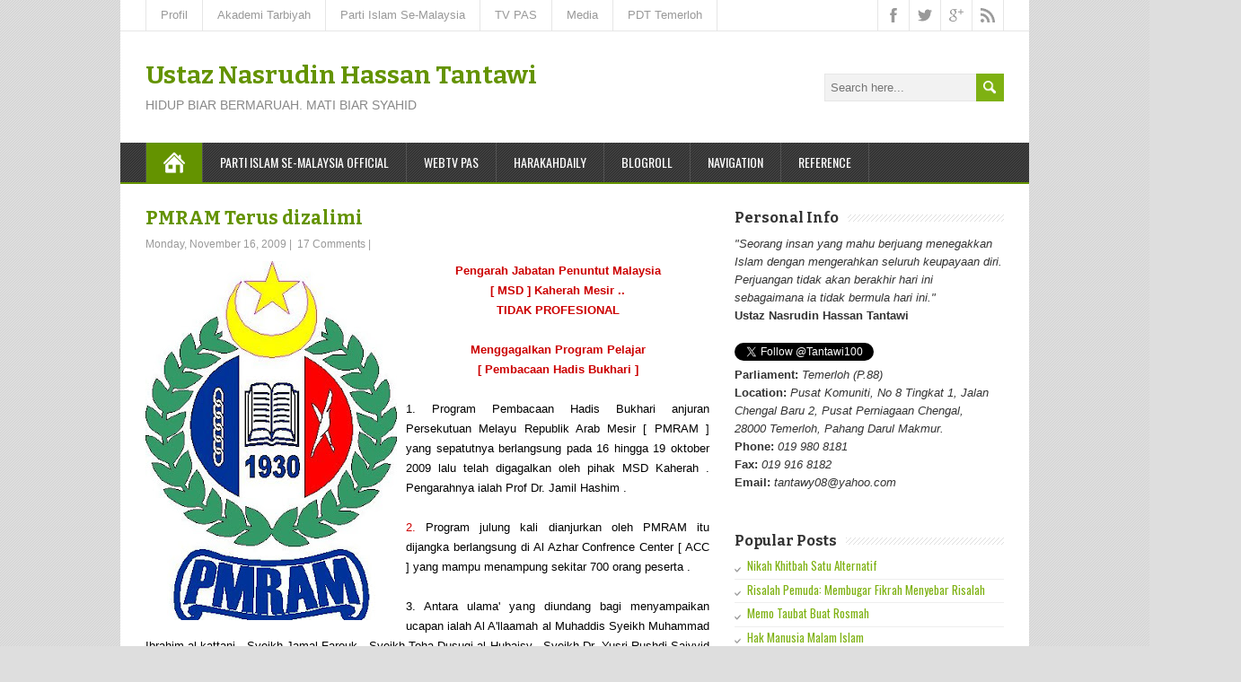

--- FILE ---
content_type: text/html; charset=UTF-8
request_url: https://episodeperjuangan.blogspot.com/2009/11/pmram-terus-dizalimi.html?showComment=1258502119190
body_size: 37014
content:
<!DOCTYPE html>
<!--[if IE 7]> <html class='ie ie7' lang='en-US' expr:dir='data:blog.languageDirection' xmlns='http://www.w3.org/1999/xhtml' xmlns:b='http://www.google.com/2005/gml/b' xmlns:data='http://www.google.com/2005/gml/data' xmlns:expr='http://www.google.com/2005/gml/expr'> <![endif]--><!--[if IE 8]> <html class='ie ie8' lang='en-US' expr:dir='data:blog.languageDirection' xmlns='http://www.w3.org/1999/xhtml' xmlns:b='http://www.google.com/2005/gml/b' xmlns:data='http://wwww.google.com/2005/gml/data' xmlns:expr='http://www.google.com/2005/gml/expr'> <![endif]--><!--[if !(IE 7) | !(IE 8) ]><!--><html dir='ltr' lang='en-US' xmlns='http://www.w3.org/1999/xhtml' xmlns:b='http://www.google.com/2005/gml/b' xmlns:data='http://www.google.com/2005/gml/data' xmlns:expr='http://www.google.com/2005/gml/expr'>
<!--<![endif]-->
<head>
<link href='https://www.blogger.com/static/v1/widgets/2944754296-widget_css_bundle.css' rel='stylesheet' type='text/css'/>
<meta charset='UTF-8'/>
<meta content='width=device-width, minimumscale=1.0, maximum-scale=1.0' name='viewport'/>
<meta content='text/html; charset=UTF-8' http-equiv='Content-Type'/>
<meta content='blogger' name='generator'/>
<link href='https://episodeperjuangan.blogspot.com/favicon.ico' rel='icon' type='image/x-icon'/>
<link href='http://episodeperjuangan.blogspot.com/2009/11/pmram-terus-dizalimi.html' rel='canonical'/>
<link rel="alternate" type="application/atom+xml" title="Ustaz Nasrudin Hassan Tantawi - Atom" href="https://episodeperjuangan.blogspot.com/feeds/posts/default" />
<link rel="alternate" type="application/rss+xml" title="Ustaz Nasrudin Hassan Tantawi - RSS" href="https://episodeperjuangan.blogspot.com/feeds/posts/default?alt=rss" />
<link rel="service.post" type="application/atom+xml" title="Ustaz Nasrudin Hassan Tantawi - Atom" href="https://www.blogger.com/feeds/3154291138360963573/posts/default" />

<link rel="alternate" type="application/atom+xml" title="Ustaz Nasrudin Hassan Tantawi - Atom" href="https://episodeperjuangan.blogspot.com/feeds/3224806610550314723/comments/default" />
<!--Can't find substitution for tag [blog.ieCssRetrofitLinks]-->
<link href='https://blogger.googleusercontent.com/img/b/R29vZ2xl/AVvXsEgWssSp7svV0ikK8uLcr-dEvnTDrTPw0kw1qrvANUJlcBvvDapOl4CB8XZe6OjvTZ_sbf1qZyzm8CaAVSMJUAQm3WY_WTER_mh5KjGqASePrfzLITl6hcRTudahXRs5XteRF81rlyPUqvA/s400/pmram.jpg' rel='image_src'/>
<meta content='http://episodeperjuangan.blogspot.com/2009/11/pmram-terus-dizalimi.html' property='og:url'/>
<meta content='PMRAM Terus dizalimi' property='og:title'/>
<meta content=' Pengarah Jabatan Penuntut Malaysia [ MSD ] Kaherah Mesir .. TIDAK PROFESIONAL Menggagalkan Program Pelajar [ Pembacaan Hadis Bukhari ] 1. P...' property='og:description'/>
<meta content='https://blogger.googleusercontent.com/img/b/R29vZ2xl/AVvXsEgWssSp7svV0ikK8uLcr-dEvnTDrTPw0kw1qrvANUJlcBvvDapOl4CB8XZe6OjvTZ_sbf1qZyzm8CaAVSMJUAQm3WY_WTER_mh5KjGqASePrfzLITl6hcRTudahXRs5XteRF81rlyPUqvA/w1200-h630-p-k-no-nu/pmram.jpg' property='og:image'/>
<link href="//fonts.googleapis.com/css?family=Bitter:400,700,400italic&amp;subset=latin,latin-ext" rel="stylesheet" type="text/css">
<link href="//fonts.googleapis.com/css?family=Roboto:400italic,700italic,700,400%7COswald:400,300,700&amp;subset=latin,latin-ext" rel="stylesheet" type="text/css">
<link href='//maxcdn.bootstrapcdn.com/font-awesome/4.3.0/css/font-awesome.min.css' rel='stylesheet'/>
<title>PMRAM Terus dizalimi ~ Ustaz Nasrudin Hassan Tantawi</title>
<!--[if lt IE 9]> <script src="http://html5shim.googlecode.com/svn/trunk/html5.js"></script> <![endif]-->
<style id='page-skin-1' type='text/css'><!--
/*
-----------------------------------------------
Template Name  : MaidenHair
Author         : NewBloggerThemes.com
Author URL     : http://newbloggerthemes.com/
Theme URL      : http://newbloggerthemes.com/maidenhair-blogger-template/
Created Date   : Friday, February 27, 2015
License        : GNU General Public License v2 or later
This template is free for both personal and commercial use, But to satisfy the 'attribution' clause of the license, you are required to keep the footer links intact which provides due credit to its authors.
----------------------------------------------- */
body#layout ul{list-style-type:none;list-style:url("https://blogger.googleusercontent.com/img/b/R29vZ2xl/AVvXsEgepk0Ky5sbTxAQHFk_2xVlCoYnSn03DwW0EqMp4fiIC5dY4hxbi5uSxnByFlqhy0puyiuIM3KgFVUq2t02MefUJkYJ-YhlwB2lxZgFNOOyOrs1jY7dTwUqkhF1qmrVfMg0UpZre8aGYjtG/s1600/sidebar-li.png");}
body#layout ul li{list-style-type:none;list-style:none}
body#layout #headerbwrap {height:auto;}
body#layout #contentnbt {}
body#layout .header-contentnbt #searchformnbt .searchform-wrappernbt {margin:0;display:none;}
body#layout #top-navigation-wrapper {display:none;}
body#layout .menu-boxnbt {display:none;}
/* Variable definitions
====================
*/
/* Use this with templates/template-twocol.html */
.section, .widget {
margin:0;
padding:0;
}
html, body, div, span, applet, object, iframe, h1, h2, h3, h4, h5, h6, p, blockquote, pre, a, abbr, acronym, address, big, cite, code, del, dfn, em, img, ins, kbd, q, s, samp, small, strike, strong, sub, sup, tt, var, b, u, i, center, dl, dt, dd, ol, ul, li, fieldset, form, label, legend, table, caption, tbody, tfoot, thead, tr, th, td, article, aside, canvas, details, embed, figure, figcaption, footer, header, hgroup, menu, nav, output, ruby, section, summary, time, mark, audio, video {
border: none;
margin: 0;
padding: 0;
vertical-align: baseline;
}
h1, h2, h3, h4, h5, h6 {
font-family: Bitter, Arial, Helvetica, sans-serif;
-ms-word-wrap: break-word;
word-wrap:     break-word;
line-height: 120%;
margin: 30px 0 7px;
}
h1 {
color: black;
font-size: 27px;
}
h2 {
color: #222222;
font-size: 21px;
}
h3 {
color: #333333;
font-size: 18px;
}
h4 {
color: #444444;
font-size: 16px;
}
h5 {
color: #555555;
font-size: 14px;
}
h6 {
color: #666666;
font-size: 13px;
}
p, ul, ol, li, dl, address {
-ms-word-wrap: break-word;
word-wrap: break-word;
font-size: 13px;
text-align: justify;
}
ul {
margin-left: 16px;
}
ol {
list-style-type: decimal;
margin-left: 20px;
}
ol ol {
list-style: upper-alpha;
}
ol ol ol {
list-style: lower-roman;
}
ol ol ol ol {
list-style: lower-alpha;
}
dl {
margin-bottom: 20px;
}
dt {
font-weight: bold;
}
dd {
margin-bottom: 5px;
}
strong {
font-weight: bold;
}
cite, em, i {
font-style: italic;
}
blockquote cite {
display: block;
font-style: normal;
text-transform: uppercase;
}
a {
color: #649300;
text-decoration: underline;
}
a:hover {
text-decoration: none;
}
a img {
border: none;
}
img {
height: auto;
max-width: 100%;
}
table {
font-size: 13px;
width: 100%;
}
table, td, th {
border: 1px solid #e3e3e3;
border-collapse: collapse;
text-align: left;
}
td, th {
padding: 5px 8px;
}
th {
background: #555555;
color: white;
font-weight: bold;
}
blockquote, q {
background:url(https://blogger.googleusercontent.com/img/b/R29vZ2xl/AVvXsEif9u9sQyfHhZgZESFXBAGdRMYvLPmWb7m3npBJy2AUogEIJVFC2zthyRpidPq0fu2UyMtLF3S0TJiL5fUT3NYE_ug7hkH1J2SIpbqxCJB9dh2SrYkocf33Kk1vhNnZE6o5godRP6TKznr3/h120/blockquote.png) no-repeat;
border: dashed 2px #ccc;
color: #333;
font-family: oswald;
font-size: 18px;
margin: 20px;
padding: 20px 30px 30px 40px;
}
/* basic structure
-------------------------------------------------------------- */
body {
background: #dedede;
color: black;
font-family: Arial, Helvetica, sans-serif;
font-size: 13px;
line-height: 160%;
}
#containernbt {
margin: 0 auto;
max-width: 1012px;
position: relative;
width: 100%;
}
#headernbt,
#main-contentnbt,
#wrapper-footernbt {
background: white;
float: left;
height: auto;
position: relative;
width: 100%;
}
#wrappernbt #main-contentnbt {
padding: 28px 28px 10px;
width: 956px;
}
#contentnbt {
float: left;
margin: 0;
width: 628px;
}
#sidebarnbt {
float: right;
margin: 0 0 0 28px;
width: 300px;
}
.scroll-topnbt {
background: #555555 left top no-repeat url(https://blogger.googleusercontent.com/img/b/R29vZ2xl/AVvXsEjEhyMxBzTh2buRHGiByo3_JQ1Tu69eZwT-1731wTHLE9o8Rlx6c8hDC4obQO0pbpiIMw4ljGGbVHWDz8KMrv2TvcU39rqh-P-HWSvKVaMe6rP4mnrI1J0Xv8pJ37MrD8bIMb9Qgb_-Zhyphenhyphen_/s1600/scroll-top.png);
border: 1px solid black;
cursor: pointer;
display: block;
height: 29px;
opacity: 0.4;
filter: alpha(opacity=40);
position: fixed;
bottom: 20px;
right: 20px;
width: 29px;
z-index: 200;
}
#wrappernbt .scroll-topnbt:hover {
opacity: 1;
filter: alpha(opacity=100);
-webkit-transition: opacity 1s;
transition: opacity 1s;
}
body .patternnbt {
background: left top repeat url(https://blogger.googleusercontent.com/img/b/R29vZ2xl/AVvXsEjuforCYTJSyOHHXX2wEK_U_UIJLQ-Dc7Bj1Rn-WvGU4lsKCSGXhyphenhyphenfSuSjW0NFr-2CIGPTrJbwE-fPs15s5JgtGF43qIm2TdTFif53oGtiRPEGhJN0W5sEmGsKSjBwl0yYhmAuEUYj60hzc/s1600/pattern.png);
height: 100%;
opacity: 0.05;
filter: alpha(opacity=5);
position: fixed;
left: 0;
top: 0;
width: 100%;
z-index: -1;
}
/* header
-------------------------------------------------------------- */
.header-contentnbt {
float: left;
padding: 35px 28px;
position: relative;
width: 956px;
}
.site-titlenbt {
font-family: Bitter, Arial, Helvetica, sans-serif;
font-size: 28px;
font-weight: bold;
line-height: 100%;
margin: 0;
max-width: 740px;
position: relative;
width: 100%;
z-index: 50;
}
.site-descriptionnbt {
color: #888888;
font-family: 'Trebuchet MS', Arial, Helvetica, sans-serif;
font-size: 14px;
line-height: 100%;
margin: 12px 0 0;
max-width: 740px;
position: relative;
width: 100%;
z-index: 50;
font-weight: normal;
}
.site-titlenbt a {
color: #649300;
text-decoration: none;
}
.site-titlenbt a:hover {
color: black;
-webkit-transition: color 1s;
transition: color 1s;
}
.header-logonbt {
clear: both;
height: auto;
margin: 0 auto;
max-width: 730px;
position: relative;
width: auto;
}
.header-imagenbt {
background: white;
float: left;
height: auto;
position: relative;
width: 100%;
}
.header-imagenbt img {
display: block;
margin: 0 auto;
}
/* header menu */
/*
This copyright notice must be untouched at all times.
The original version of this stylesheet and the associated (x)html
is available at http://www.cssplay.co.uk/menus/final_drop3.html
Copyright (c) 2005-2007 Stu Nicholls. All rights reserved.
This stylesheet and the associated (x)html may be modified in any
way to fit your requirements. */
.menu-boxnbt {
background: #333333;
border-bottom: 2px solid #649300;
float: left;
min-height: 44px;
padding: 0 28px;
position: relative;
width: 956px;
z-index: 500;
}
.menu-boxnbt .navigation-patternnbt {
background: left top repeat url(https://blogger.googleusercontent.com/img/b/R29vZ2xl/AVvXsEhhw-b-x3N3YiMvkJlaRRdrF7_sQ-rMM3Jx_2zHp52nG1BdPAEOipvFVw0UVk9ZNeq8zKNWUcmgtnQ7lI5S6DQOFFvbo_LZ-G4p8EsoC-DouAOksXYHfMDjm8oRe07HRxILBhWlxzzNML2q/s1600/hatching-white.png);
height: 100%;
opacity: 0.1;
filter: alpha(opacity=10);
position: absolute;
left: 0;
top: 0;
width: 100%;
}
.menu-boxnbt .link-homenbt {
background-image: url(https://blogger.googleusercontent.com/img/b/R29vZ2xl/AVvXsEjaXbYTPw9q6oGlNg83TNJAMw9-GdeXBl2Ngd-Q9RhCCezau1gLr0aH_RWShIEvlRNeA_K2jgOrCVynxqJPN_vkjayUUcXEuZ6WM0BaH_RHPxjyRLvm4n2qrwpmOcSLjuBYpV2L2LGEFDV1/s1600/icon-home.png);
background-position: center center;
background-repeat: no-repeat;
border-left: 1px solid #535353;
position: relative;
width: 24px;
}
.menu-boxnbt ul {
list-style-type: none;
margin: 0;
position: relative;
text-align: left;
z-index: 100;
}
.menu-boxnbt ul ul {
background: #ededed;
border-top: 2px solid #649300;
float: none;
width: 212px;
z-index: 110;
}
.menu-boxnbt ul li {
float: left;
height: 44px;
line-height: 44px;
margin: 0;
position: relative;
}
.menu-boxnbt ul ul li {
border-bottom: 1px solid #d9d9d9;
display: block;
height: auto;
line-height: 39px;
margin: 0;
min-height: 39px;
position: relative;
width: 212px;
}
#wrappernbt #headernbt .menu-boxnbt ul ul .last-menu-item {
border-bottom: none;
}
.menu-boxnbt a,
.menu-boxnbt a:visited {
border-right: 1px solid #535353;
color: white;
display: block;
float: left;
font-family: Oswald, Arial, Helvetica, sans-serif;
font-size: 14px;
height: 44px;
line-height: 44px;
padding: 0 19px;
text-decoration: none;
text-transform: uppercase;
}
#headernbt .menu-boxnbt ul ul a,
#headernbt .menu-boxnbt ul ul a:visited {
border-right: none;
color: #333333 !important;
display: block;
font-size: 13px;
font-weight: normal;
height: auto;
line-height: 39px;
margin: 0;
min-height: 39px;
padding: 0 0 0 19px;
text-align: left;
width: 193px;
}
#headernbt .menu-boxnbt ul ul ul a,
#headernbt .menu-boxnbt ul ul ul a:visited {
color: #444444 !important;
}
.menu-boxnbt a:hover,
.menu-boxnbt :hover > a {
background-color: #111111;
-webkit-transition: background-color 1s;
transition: background-color 1s;
}
#headernbt .menu-boxnbt ul ul a:hover,
#headernbt .menu-boxnbt ul ul :hover > a {
background-color: #dbdbdb !important;
color: black !important;
-webkit-transition: background-color 1s;
transition: background-color 1s;
}
.menu-boxnbt ul ul {
height: 0;
position: absolute;
left: 0px;
top: 44px;
visibility: hidden;
width: 212px;
}
.menu-boxnbt ul ul ul {
left: 212px;
top: -2px;
width: 212px;
}
.menu-boxnbt ul li:hover ul,
.menu-boxnbt ul a:hover ul,
.top-navigationnbt ul li:hover ul,
.top-navigationnbt ul a:hover ul {
height: auto;
padding-bottom: 0;
visibility: visible;
}
.menu-boxnbt ul :hover ul ul,
.top-navigationnbt ul :hover ul ul {
visibility: hidden;
}
.menu-boxnbt ul :hover ul :hover ul ul,
.top-navigationnbt ul :hover ul :hover ul ul {
visibility: hidden;
}
.menu-boxnbt ul :hover ul :hover ul,
.top-navigationnbt ul :hover ul :hover ul {
visibility: visible;
}
.menu-boxnbt ul :hover ul :hover ul :hover ul,
.top-navigationnbt ul :hover ul :hover ul :hover ul {
visibility: visible;
}
#headernbt .menu-boxnbt .current-menu-item > a,
#headernbt .menu-boxnbt .current-menu-ancestor > a,
#headernbt .menu-boxnbt .current_page_item > a,
#headernbt .menu-boxnbt .current-page-ancestor > a,
.homenbt #headernbt .menu-boxnbt .link-homenbt {
background-color: #649300;
}
#headernbt .menu-boxnbt .sub-menu .current-menu-item > a,
#headernbt .menu-boxnbt .sub-menu .current-menu-ancestor > a,
#headernbt .menu-boxnbt .sub-menu .current_page_item > a,
#headernbt .menu-boxnbt .sub-menu .current-page-ancestor > a {
background-color: #ededed;
color: black !important;
}
.selectnav {
display: none;
}
#wrappernbt .sticky-navnbt {
max-width: 956px;
position: fixed;
top: 0;
z-index: 200;
}
.admin-bar .sticky-navnbt {
top: 32px !important;
}
/* top navigation */
#top-navigation-wrapper {
border-bottom: 1px solid #e6e6e6;
float: left;
height: auto;
position: relative;
width: 100%;
z-index: 150;
}
.top-navigationnbt {
min-height: 34px;
padding: 0 28px;
}
.top-navigationnbt ul {
border-left: 1px solid #e6e6e6;
float: left;
list-style-type: none;
margin: 0;
max-width: 790px;
position: relative;
}
.top-navigationnbt ul ul {
border-left: none;
background: #ededed;
margin: 0;
width: 250px;
z-index: 110;
}
.top-navigationnbt ul li {
float: left;
height: 34px;
line-height: 34px;
position: relative;
}
.top-navigationnbt ul .last-menu-item {
margin-right: 0;
}
.top-navigationnbt ul ul li {
border-bottom: 1px solid #d9d9d9;
display: block;
height: auto;
line-height: 30px;
margin: 0;
min-height: 30px;
position: relative;
width: 250px;
}
#wrappernbt #headernbt .top-navigationnbt ul ul .last-menu-item {
border-bottom: none;
}
.top-navigationnbt a,
.top-navigationnbt a:visited {
border-right: 1px solid #e6e6e6;
color: #999999;
display: block;
float: left;
font-size: 13px;
height: 34px;
line-height: 34px;
padding: 0 16px;
text-align: center;
text-decoration: none;
}
#wrappernbt #headernbt .top-navigationnbt ul ul a,
#wrappernbt #headernbt .top-navigationnbt ul ul a:visited {
color: #777777;
display: block;
font-size: 13px;
font-weight: normal;
height: auto;
line-height: 30px;
margin: 0;
min-height: 30px;
padding: 0 0 0 16px;
text-align: left;
width: 234px;
}
.top-navigationnbt ul a:hover,
.top-navigationnbt ul :hover > a {
background-color: #eeeeee;
color: #111111;
-webkit-transition: color 1s, background-color 1s;
transition: color 1s, background-color 1s;
}
#wrappernbt #headernbt .top-navigationnbt ul ul a:hover,
#wrappernbt #headernbt .top-navigationnbt ul ul :hover > a {
background-color: #dbdbdb;
color: #333333;
-webkit-transition: background-color 1s;
transition: background-color 1s;
}
.top-navigationnbt ul ul {
border-top: 1px solid #649300;
height: 0;
position: absolute;
left: 0;
top: 34px;
visibility: hidden;
width: 250px;
}
.top-navigationnbt ul ul ul {
left: 250px;
top: -1px;
width: 250px;
}
#wrappernbt #headernbt .top-navigationnbt .current-menu-item > a,
#wrappernbt #headernbt .top-navigationnbt .current-menu-ancestor > a,
#wrappernbt #headernbt .top-navigationnbt .current_page_item > a,
#wrappernbt #headernbt .top-navigationnbt .current-page-ancestor > a {
color: black;
}
.header-iconsnbt {
border-left: 1px solid #e6e6e6;
height: 34px;
position: absolute;
right: 28px;
top: 0;
width: auto;
}
#wrappernbt .top-navigationnbt .header-iconsnbt a {
display: block;
height: 34px;
padding: 0;
width: 34px;
}
.social-iconnbt {
background-position: center center;
background-repeat: no-repeat;
float: left;
width: 34px;
}
.header-iconsnbt .facebook-iconnbt {
background-image: url(https://blogger.googleusercontent.com/img/b/R29vZ2xl/AVvXsEjCmDFpTG3Zzt_b7VDE_aaplaCLLtDeAg0PO8NVkEw72RXLYiob-RN57dN6TNuTy982WReHDTcx8OW5hc7hcx504r6GcB_6bkw2mJysPiJjWMmQcDExWqGwS-LNp9j33PBpeJ0raTZnz1_e/s1600/icon-facebook.png);
}
.header-iconsnbt .twitter-iconnbt {
background-image: url(https://blogger.googleusercontent.com/img/b/R29vZ2xl/AVvXsEh6eqOc4Nbis9zSssiywO-fFb-7X8LIKgeiDA_-X1Q2gg32oiO2Gji21-h4ip0pHRlR4H7h6K6Jty7N3ZLGGDY011knG-i6EAkHOeBOU__I2Vv0oW_8TCZ_M3X3up-3yp7jseVWyiWCorqr/s1600/icon-twitter.png);
}
.header-iconsnbt .google-iconnbt {
background-image: url(https://blogger.googleusercontent.com/img/b/R29vZ2xl/AVvXsEjPlNycUUcAz8KW7uid3smdvMJYT9tQsriBrDUXp5XkJbeUtjAMRXetMwQirKRRmu6VBivqMl1j3Q55IX7m3mrqGLOWz3KdPGqfI1iExp_y-CJYLLfKQ6Xh6cBkkvNJ8b9Mb-g3CHwnYiE6/s1600/icon-google.png);
}
.header-iconsnbt .rss-iconnbt {
background-image: url(https://blogger.googleusercontent.com/img/b/R29vZ2xl/AVvXsEipgSaaSLtrWZ-VnTNkTWtTEic-CzQAD6GNAuJpCVTprh6o3T1FX112sIOyiVxHrCzaPfa9m197-2XOqnwoYbb4cWlL1k62-ShvmxgoqetLs1TdWyeEiR-WcH1-ztBKhBY2T5QjuKIqwB7K/s1600/icon-rss.png);
}
#wrappernbt .top-navigationnbt .header-iconsnbt a:hover {
background-color: #eeeeee;
-webkit-transition: background-color 1s;
transition: background-color 1s;
}
/* simple hijri calender
-------------------------------------------------------------- */
.element {
background: #FFFFFF none repeat scroll 0% 0%;
}
/* listverse blogger post
-------------------------------------------------------------- */
/* Chunk Font */
@font-face {
font-family: 'ChunkFiveRegular';
font-style: normal;
font-weight: 700;
src: url(https://lh3.googleusercontent.com/blogger_img_proxy/AEn0k_t8dmWyN7st88a4dQiN9k7p6npXZ5lq1QbaSftO-7vvGbWUSlBDdO6s8yJAeNFoZOw9ap7Yr0ccKwsw_vf1RZqi87GVjJpjnT7dREZ3U55M-rKOB_vK2693HtIPWTB-sloz819D_ZDiR43eGPPwTxrKYJQ=s0-d) format('woff');
}
.itemheading {
border-top: 1px solid #C5DDD8;
margin-bottom: 20px;
margin-top: 31px;
}
.itemheading .itemnumber {
border-right: 1px solid #C5DDD8;
border-top: 1px solid #C5DDD8;
color: #2C2C2A;
float: left;
font-family: 'ChunkFiveRegular',Arial,serif;
font-size: 37px;
font-weight: bold;
line-height: 37px;
margin-right: 10px;
margin-top: 3px;
min-width: 45px;
overflow: hidden;
padding: 17px 10px 10px 0px;
text-align: center;
}
.itemheading .itemtitle, p .exclusions {
border-top: 1px solid #C5DDD8;
color: #2C2C2A;
font-family: Georgia,"Times New Roman",Times,serif;
font-size: 24px;
line-height: 24px;
margin-top: 3px;
padding: 17px 12px 0 31px;
}
.itemheading .itemmore {
font-size: 16px;
line-height: 16px;
color: #6D6D6A;
font-family: Georgia, "Times New Roman", Times, serif;
font-style: italic;
}
.itemheading br {
display:none;
}
.cl {
clear: both;
height: 0;
font-size: 0;
line-height: 0;
overflow: hidden;
}
/* popular post style
-------------------------------------------------------------- */
.PopularPosts .widget-content ul li{
padding:0;
position:relative
}
.item-snippet {
font-size: 90%;
line-height: 1.2em;
position: absolute;
width: 250px;
background-color: whiteSmoke;
padding: 7px;
border-top: 2px solid #FF0202;
z-index: 2;
left: 300px;
top: 60%;
height: 4.5em!important;
visibility: hidden;
opacity: 0;
transition: all 0.6s cubic-bezier(1,2,0,0) 0s;
-moz-transition: all 0.6s cubic-bezier(1,2,0,0) 0s;
-webkit-transition: all 0.6s cubic-bezier(1,2,0,0) 0s;
-o-transition: all 0.6s cubic-bezier(1,2,0,0) 0s;
}
.PopularPosts .widget-content ul li:hover .item-snippet{
left:60px;
opacity:1;
visibility:visible
}
.PopularPosts img{
width:50px;
height:50px
}
.PopularPosts .item-title{
font-family:Oswald;
font-size:100%
}
/* main content
-------------------------------------------------------------- */
.content-headlinenbt {
float: left;
margin: 0 0 20px;
width: 100%;
}
.entry-headlinenbt {
background: left 50% repeat-x url(https://blogger.googleusercontent.com/img/b/R29vZ2xl/AVvXsEhijkbwF97boUPdHmy8KhUR2ynITMXNDGyRDzOVaV3o9z4cgwf3m2jm6gFFDpl0x5PfKEjbxkwKYM7DJjxxvaX8bm7fC8NRT6xQySRQA7aBVvi1rXAyl2HuTuthy0mcjJroAlNbQnydeJ6M/s1600/pattern-headline.png);
color: black;
font-size: 24px;
line-height: 100%;
margin: 0 0 3px;
position: relative;
z-index: 50;
font-weight: bold;
}
.home-latest-postsnbt .entry-headlinenbt {
margin-bottom: 25px;
}
.entry-headline-textnbt {
background: white;
display: inline-block;
max-width: 90%;
padding-right: 15px;
}
#contentnbt p,
#contentnbt ul,
#contentnbt ol,
#contentnbt table,
#contentnbt address {
margin-bottom: 15px;
}
#contentnbt ul ul,
#contentnbt ol ol,
#contentnbt ol ul,
#contentnbt ul ol {
margin-bottom: 0;
}
.home-latest-postsnbt,
.home-list-postsnbt {
float: left;
position: relative;
width: 100%;
}
.home-list-postsnbt {
margin-bottom: 30px;
}
.home-latest-postsnbt {
margin-bottom: 10px;
}
#sidebarnbt .home-list-postsnbt,
#footernbt .home-list-postsnbt {
display: none;
}
#main-contentnbt .post-metanbt {
clear: both;
color: #999999;
font-size: 12px;
line-height: 21px;
padding-bottom: 5px;
margin: -2px 0 0;
}
.single #main-contentnbt #contentnbt .post-metanbt {
margin: 0;
}
#main-contentnbt .home-list-postsnbt .post-metanbt {
clear: none;
margin: 0;
padding: 0;
}
#main-contentnbt .post-metanbt span {
/*border-left: 1px solid #dbdbdb;
padding: 0 6px 0 6px;*/
}
#main-contentnbt .post-metanbt .post-info-authornbt,
#main-contentnbt .home-list-postsnbt .post-metanbt .post-info-datenbt {
border-left: none;
padding-left: 0;
}
#main-contentnbt .post-infonbt {
border-top: 1px solid #e8e8e8;
clear: both;
color: #999999;
/*float: left;*/
font-size: 12px;
line-height: 21px;
margin: 10px 0 0;
padding: 0;
width: 100%;
}
.single #main-contentnbt #contentnbt .post-infonbt {
border-bottom: 1px solid #e8e8e8;
margin: 0 0 20px;
}
.post-infonbt a,
.post-metanbt a {
color: #999999 !important;
text-decoration: none;
}
.post-infonbt a:hover,
.post-metanbt a:hover {
color: #111111 !important;
-webkit-transition: color 1s;
transition: color 1s;
}
.post-infonbt span {
display: inline-block;
min-height: 16px;
line-height: 16px;
padding: 0 0 0 22px;
}
#main-contentnbt .post-infonbt .post-categorynbt,
#main-contentnbt .post-infonbt .post-tagsnbt {
/*float: left;*/
margin: 0;
padding: 5px 0;
/*width: 50%;*/
}
#main-contentnbt .post-infonbt .post-tagsnbt {
padding-left: 5%;
text-align: right;
width: 45%;
}
.post-infonbt .post-info-categorynbt {
background: left top no-repeat url(https://blogger.googleusercontent.com/img/b/R29vZ2xl/AVvXsEjpsuLN_nnhz4z0IscGoce3q1K9964ceGglCN5hWMrG49f6GF1sbAgDL74tviliUZNsub2rYPE9Rzx6JFCVeGH5php9KW_xNU-Vi7jO9X2KjQCtsrK_26pK6I6JsOnd9xqvEuypzw1pskwW/s1600/icon-category.png);
}
.post-infonbt .post-info-tags {
background: left top no-repeat url(https://blogger.googleusercontent.com/img/b/R29vZ2xl/AVvXsEg82HwvjkQI9ApmVUWJYo9CMUyP426t6G1KjmVmyHsXsW52WlPOLAqZGdTVn-fc9WVn7nkEe54MJW8Ek6mEt613Zk_3vj_GlpVmwUHU8b6W3aEmmeJ3q9Cq3RzXwMhqngKGdWbMQ0MIImSH/s1600/icon-tag.png);
}
/* default post entry */
.post-entrynbt {
border-bottom: 1px solid #e8e8e8;
/*float: left;*/
margin-bottom: 25px;
position: relative;
width: 100%;
}
#main-contentnbt .stickynbt {
background-color: #f0f0f0;
padding: 20px 3% 0;
width: 94%;
}
.post-entry-content-wrappernbt {
padding: 3px 0 0;
}
.entry-content {
/*margin-bottom: -12px;
margin-top: -5px;*/
line-height: 1.7;
}
.entry-content h1 {
font-size: 21px;
}
.entry-content h2 {
font-size: 19px;
}
#main-contentnbt .post-entrynbt .post-title {
font-size: 21px;
line-height: 100%;
margin: 0 0 10px;
}
.post-entrynbt .post-title a {
color: #649300;
text-decoration: none;
}
.post-entrynbt .post-title a:hover {
color: black;
-webkit-transition: color 1s;
transition: color 1s;
}
.post-entrynbt .read-more-buttonnbt {
background-color: #7eb112;
color: white !important;
display: inline-block;
font-size: 12px;
line-height: 12px;
margin: 8px 0 3px;
padding: 6px 8px;
text-decoration: none;
}
.post-entrynbt .read-more-buttonnbt:hover {
background-color: #649300;
-webkit-transition: background-color 1s;
transition: background-color 1s;
}
/* post entry - list */
.home-list-postsnbt .entry-headlinenbt {
margin-bottom: 22px;
}
.home-list-postsnbt .post-entry-list-firstnbt {
margin-bottom: 0;
}
#contentnbt .post-entry-list-firstnbt .entry-content {
margin-bottom: -2px;
margin-top: 0;
}
#contentnbt .post-entry-list-firstnbt .entry-content p {
margin-bottom: 10px;
}
#main-contentnbt #contentnbt .post-entry-list-firstnbt .entry-content .post-metanbt {
margin: -4px 0 0;
padding-bottom: 0;
}
.home-list-posts-wrapper {
float: left;
margin-top: 8px;
width: 100%;
}
#contentnbt .home-list-postsnbt ul {
margin-bottom: 0;
}
#contentnbt .home-list-postsnbt ul li a {
color: #649300;
font-family: Oswald, Arial, Helvetica, sans-serif;
font-size: 14px;
text-decoration: none;
}
#contentnbt .home-list-postsnbt ul li a:hover {
color: black;
-webkit-transition: color 1s;
transition: color 1s;
}
#contentnbt .post-entry-list-firstnbt .read-more-buttonnbt {
display: none;
}
/* sidebar
-------------------------------------------------------------- */
#sidebarnbt .widget {
color: #333333;
font-size: 13px;
margin-bottom: 25px;
}
#sidebarnbt .widget h2 {
background: left 50% repeat-x url(https://blogger.googleusercontent.com/img/b/R29vZ2xl/AVvXsEgISamztU1NV-xatXTbDSPBKeFS9VtV5elt0eK_x_XJkaepTOtYBEtYALuRifDPoo0MdaWBPf7QmkKmG-Qe51EOBSc75WVL9foMxs2UZ_IQzHPT9xUoc8zZTPycAxzZiGlX468O7dZrN9na/s1600/pattern-sidebar.png);
color: #333333;
font-family: Bitter, Arial, Helvetica, sans-serif;
font-size: 16px;
margin: 0 0 10px;
position: relative;
font-weight: bold;
}
#sidebarnbt .widget h3 {
background: left 50% repeat-x url(https://blogger.googleusercontent.com/img/b/R29vZ2xl/AVvXsEgISamztU1NV-xatXTbDSPBKeFS9VtV5elt0eK_x_XJkaepTOtYBEtYALuRifDPoo0MdaWBPf7QmkKmG-Qe51EOBSc75WVL9foMxs2UZ_IQzHPT9xUoc8zZTPycAxzZiGlX468O7dZrN9na/s1600/pattern-sidebar.png);
color: #333333;
font-family: Bitter, Arial, Helvetica, sans-serif;
font-size: 16px;
margin: 0 0 10px;
position: relative;
font-weight: bold;
}
.sidebar-headline-textnbt {
background: white;
display: inline-block;
max-width: 90%;
padding-right: 10px;
}
#sidebarnbt .widget h2 a {
color: #333333;
text-decoration: none;
}
#sidebarnbt .widget h3 a {
color: #333333;
text-decoration: none;
}
#sidebarnbt .widget img {
height: auto;
max-width: 100%;
}
#sidebarnbt .widget p {
margin: 6px 0 -4px;
}
#sidebarnbt .widget p,
#sidebarnbt .widget ul li,
#sidebarnbt .widget ol li {
color: #333333;
font-size: 13px;
}
#sidebarnbt .widget ul {
/*background: left top repeat url(https://blogger.googleusercontent.com/img/b/R29vZ2xl/AVvXsEj_ndUboxP7hufSJIj5wNyEfdUu5SPannBNXXZmkX0uJsH7IBp-8YOyDTYU5ch3Hot4H74HAvxjo4-PMBxUsXmTuRrWAIvpNTPae75C8WQZXHI6hI5jQE-8xEupSZvJvqYvFnHHDcTQD6zG/s1600/sidebar-ul.png);*/
margin: -3px 0 0;
}
#sidebarnbt .widget ul ul {
margin-top: 0;
}
#sidebarnbt .widget ul li {
background: left top no-repeat url(https://blogger.googleusercontent.com/img/b/R29vZ2xl/AVvXsEgepk0Ky5sbTxAQHFk_2xVlCoYnSn03DwW0EqMp4fiIC5dY4hxbi5uSxnByFlqhy0puyiuIM3KgFVUq2t02MefUJkYJ-YhlwB2lxZgFNOOyOrs1jY7dTwUqkhF1qmrVfMg0UpZre8aGYjtG/s1600/sidebar-li.png);
height: auto;
line-height: 1.8;
list-style-type: none;
padding-left: 14px;
border-bottom: 1px solid #EEE;
}
#sidebarnbt .widget a {
color: #7eb112;
text-decoration: underline;
}
#sidebarnbt .widget ul li a {
text-decoration: none;
}
#sidebarnbt .widget a:hover {
color: black !important;
text-decoration: none;
-webkit-transition: color 1s;
transition: color 1s;
}
/* footer
-------------------------------------------------------------- */
#wrappernbt #wrapper-footernbt {
background: #333333;
}
#footernbt {
float: left;
padding: 0 28px;
position: relative;
width: 956px;
}
#footernbt p,
#footernbt ul li,
#footernbt ol li {
color: white;
font-size: 13px;
}
#footernbt .footer-widget-areanbt p,
#footernbt .footer-widget-areanbt ul,
#footernbt .footer-widget-areanbt ol {
margin-bottom: 2px;
}
#footernbt table,
#footernbt td,
#footernbt th {
border-color: black;
color: white;
}
#footernbt a {
color: #d3f38f;
}
.footer-widget-areanbt {
float: left;
height: auto;
margin-right: 28px;
padding: 35px 0 10px;
position: relative;
width: 300px;
z-index: 50;
}
#footernbt .footer-widget-areanbt-3 {
margin-right: 0;
}
#footernbt .widget {
margin-bottom: 21px;
color: #fff;
}
#footernbt .widget h2 {
background: left 50% repeat-x url(https://blogger.googleusercontent.com/img/b/R29vZ2xl/AVvXsEgrqcw_QQgvdXBS_CviKPi2Kq04Z5QWhUFL1Ki4OHmzrpaGd-4a7f_jg36j_vkXryeqorbESEeOV6gOC-AHAlzYm4VbTYLJTzgY3xj13WjNUJMAQeM7qUH9v3sxgriuByiZOD_OMWZwWfW3/s1600/pattern-footer.png);
color: #ededed;
font-family: Bitter, Arial, Helvetica, sans-serif;
font-size: 16px;
line-height: 100%;
margin-top: 10px;
margin-bottom: 8px;
font-weight: bold;
}
#footernbt .widget h3 {
background: left 50% repeat-x url(https://blogger.googleusercontent.com/img/b/R29vZ2xl/AVvXsEgrqcw_QQgvdXBS_CviKPi2Kq04Z5QWhUFL1Ki4OHmzrpaGd-4a7f_jg36j_vkXryeqorbESEeOV6gOC-AHAlzYm4VbTYLJTzgY3xj13WjNUJMAQeM7qUH9v3sxgriuByiZOD_OMWZwWfW3/s1600/pattern-footer.png);
color: #ededed;
font-family: Bitter, Arial, Helvetica, sans-serif;
font-size: 16px;
line-height: 100%;
margin-top: 10px;
margin-bottom: 8px;
font-weight: bold;
}
.footer-headline-textnbt {
background: #333333;
display: inline-block;
max-width: 90%;
padding-right: 10px;
}
.footer-signaturenbt {
background: #121212;
float: left;
position: relative;
width: 100%;
z-index: 50;
}
.footer-signaturenbt .footer-signature-contentnbt {
color: white;
font-family: Oswald;
font-size: 12px;
line-height: 22px;
min-height: 22px;
text-align: left;
margin-left: 20px;
padding: 5px 0;
}
.footer-signaturenbt .footer-signature-contentnbt p {
color: white;
font-size: 12px;
line-height: 22px;
min-height: 22px;
padding: 10px 0;
text-align: center;
}
.footer-signaturenbt .footer-signature-contentnbt a {
color: #d3f38f;
}
.BlogArchive ul li {
border: none !important;
}
/* default widgets
-------------------------------------------------------------- */
#sidebarnbt .widget img,
#footernbt .widget img {
padding-top: 3px;
}
#sidebarnbt .widget select {
margin-top: 3px;
width: 100%;
}
#sidebarnbt .widget #searchformnbt {
margin-top: 10px;
}
/* form fields
-------------------------------------------------------------- */
input[type="text"],
input[type="file"],
input[type="password"],
input[type="number"],
input[type="search"],
input[type="email"],
input[type="url"],
textarea,
select {
background-color: #f2f2f2;
border: 1px solid #e6e6e6;
color: #333333;
line-height: normal;
padding: 5px;
width: 50%;
}
textarea {
overflow: auto;
vertical-align: top;
width: 98%;
}
input[type="submit"],
input[type="reset"] {
background: #7eb112;
border: none;
border-radius: 0 !important;
box-shadow: none;
color: white !important;
cursor: pointer;
font-size: 15px;
height: auto;
margin-top: 5px;
padding: 7px 10px;
text-align: center;
text-decoration: none;
text-shadow: none;
}
input[type="submit"]:hover,
input[type="reset"]:hover {
background-color: #649300;
-webkit-transition: background-color 1s;
transition: background-color 1s;
}
#searchformnbt .searchform-wrappernbt {
height: 31px;
position: relative;
width: 100%;
}
.header-contentnbt #searchformnbt .searchform-wrappernbt {
margin-top: -15px;
position: absolute;
right: 28px;
top: 50%;
width: 200px;
z-index: 100;
}
#searchformnbt .searchform-wrappernbt #snbt {
color: #aaaaaa;
font-size: 13px;
height: 19px;
padding: 5px 0 5px 3%;
position: absolute;
left: 0;
top: 0;
width: 96%;
}
#searchformnbt .searchform-wrappernbt .sendnbt {
background-color: #7eb112;
background-image: url(https://blogger.googleusercontent.com/img/b/R29vZ2xl/AVvXsEi5BGmEDoSEr0Sv67Xp0BcxM5WephlTaDd097nJC9GU5KAYOnOiPuSgbGmCTM5VUCSEwWliiGAXp1nLmEYVccWfGDNp4Ue8vllcAPaH1STQfoXZdgRESCHbEB46SBx9TqTHTn_Qc7iiZspe/s1600/searchform-send.png);
border: none;
cursor: pointer;
height: 31px;
position: absolute;
right: 0;
top: 0;
width: 31px;
z-index: 20;
}
#searchformnbt .sendnbt:hover {
background-color: #649300;
-webkit-transition: background-color 1s;
transition: background-color 1s;
}
/* media queries
-------------------------------------------------------------- */
@media screen and (max-width: 1012px) {
#wrappernbt #containernbt {
max-width: 90%;
width: 90%;
}
#wrappernbt #containernbt #main-contentnbt {
padding: 28px 5% 10px;
width: 90%;
}
#wrappernbt #contentnbt {
max-width: 100%;
width: 100% !important;
}
#wrappernbt #sidebarnbt {
float: left;
margin: 15px 0 0;
width: 100%;
}
#wrappernbt .header-contentnbt {
padding: 35px 5%;
width: 90%;
}
#wrappernbt .site-titlenbt,
#wrappernbt .site-descriptionnbt,
#wrappernbt #headernbt .header-contentnbt .header-logonbt {
float: left;
max-width: 100%;
}
#wrappernbt .header-contentnbt #searchformnbt .searchform-wrappernbt {
float: left;
margin: 20px 0 0;
position: relative;
right: 0;
top: 0;
width: 100%;
}
#wrappernbt .menu-boxnbt {
padding: 0;
width: 100%;
}
#wrappernbt #headernbt .sticky-navnbt {
max-width: 90%;
}
#wrappernbt .menu-boxnbt .link-homenbt {
display: none;
}
#wrappernbt .top-navigationnbt {
height: 34px;
padding: 0 5%;
}
#wrappernbt .header-iconsnbt {
right: 5%;
}
.js #navnbt,
.js #top-navnbt {
display: none;
}
.js .selectnav {
background: #333333;
border: 1px solid black;
color: white;
display: block;
float: left;
height: 30px;
margin: 7px 0 0 5%;
padding: 0;
position: relative;
text-transform: uppercase;
width: 90%;
}
.js #top-navigation-wrapper .selectnav {
background: white;
border: 1px solid #e6e6e6;
color: #999999;
height: 26px;
margin: 4px 0 0;
width: 40%;
}
#wrappernbt #containernbt #footernbt {
background-image: none;
padding: 35px 5% 10px;
width: 90%;
}
#footernbt .footer-widget-areanbt {
margin: 0;
padding: 0;
width: 100%;
}
}
@media screen and (max-width: 782px) {
.admin-bar #headernbt .sticky-navnbt {
top: 46px !important;
}
}
@media screen and (max-width: 600px) {
.admin-bar #headernbt .sticky-navnbt {
top: 0 !important;
}
}
/* print
-------------------------------------------------------------- */
@media print {
html body {
background: none !important;
font-family: Arial, Helvetica, sans-serif !important;
}
h1, h2, h3, h4, h5, h6 {
font-family: Arial, Helvetica, sans-serif !important;
}
#wrapper-footernbt,
#headernbt,
#sidebarnbt,
.scroll-topnbt,
.patternnbt {
display: none !important;
}
#containernbt {
max-width: 100% !important;
}
#wrappernbt #main-contentnbt {
padding: 0 !important;
width: 100% !important;
}
#contentnbt {
width: 100% !important;
}
.entry-headlinenbt {
background-image: none !important;
}
}
h2.date-header {
margin: 10px 0px;
display: none;
}
.main .widget {
margin: 0 0 5px;
padding: 0 0 2px;
}
.main .Blog {
border-bottom-width: 0;
}
#header .description {
}
/* Comments----------------------------------------------- */
#comments {
padding:10px;
margin-bottom:20px;
}
#comments ol {
margin-left:0px;
}
#comments h4 {
font-size:22px;
margin:10px 0;
}
.deleted-comment {
font-style: italic;
color: gray;
}
#blog-pager-newer-link {
float: left;
}
#blog-pager-older-link {
float: right;
}
#blog-pager {
text-align: center;
padding:5px;
margin:10px 0;
font-size: 24px;
}
.feed-links {
clear: both;
}
.comment-form {
}
#navbar-iframe {
height: 0;
visibility: hidden;
display: none;
}
.author-profile {
background: #f6f6f6;
border: 1px solid #eee;
margin: 10px 0 10px 0;
padding: 8px;
overflow: hidden;
}
.author-profile img {
border: 1px solid #ddd;
float: left;
margin-right: 10px;
}
.post-iconspbt {
margin: 5px 0 0 0;
padding: 0px;
}
.post-locationpbt {
margin: 5px 0;
padding: 0px;
}
.pbtsharethisbutt {
overflow: hidden;
padding: 10px 0 4px;
margin: 0;
}
.pbtsharethisbutt ul {
list-style: none;
list-style-type: none;
margin: 0;
padding: 0;
}
.pbtsharethisbutt ul li {
float: left;
margin: 0;
padding: 0;
}
.pbtsharethisbutt ul li a {
padding: 0 10px;
display: inline-block;
}
.pbtsharethisbutt ul li a:hover {
}
.separator a[style="margin-left: 1em; margin-right: 1em;"] {margin-left: auto!important;margin-right: auto!important;}
.separator a[style="clear: left; float: left; margin-bottom: 1em; margin-right: 1em;"] {clear: none !important; float: none !important; margin-bottom: 0em !important; margin-right: 0em !important;}
.separator a[style="clear: left; float: left; margin-bottom: 1em; margin-right: 1em;"] img {float: left !important; margin: 0px 10px 10px 0px;}
.separator a[style="clear: right; float: right; margin-bottom: 1em; margin-left: 1em;"] {clear: none !important; float: none !important; margin-bottom: 0em !important; margin-left: 0em !important;}
.separator a[style="clear: right; float: right; margin-bottom: 1em; margin-left: 1em;"] img {float: right !important; margin: 0px 0px 10px 10px;}
.reaction-buttons table{
border:none;
margin-bottom:5px;
}
.reaction-buttons table, .reaction-buttons td{
border:none !important;
}
.pbtthumbimg {
float:left;
margin:0px 10px 5px 0px;
padding:6px;
border:1px solid #F0F0F0;
background:none;
width:180px;
height:auto;
}
#wrappernbt #headernbt .site-titlenbt { font-family: Bitter, Arial, Helvetica, sans-serif; }
.CSS_LIGHTBOX {
z-index: 10000 !important;
}

--></style>
<script src='https://ajax.googleapis.com/ajax/libs/jquery/1.11.2/jquery.min.js' type='text/javascript'></script>
<script type='text/javascript'>
//<![CDATA[

/*! jQuery Migrate v1.2.1 | (c) 2005, 2013 jQuery Foundation, Inc. and other contributors | jquery.org/license */
jQuery.migrateMute===void 0&&(jQuery.migrateMute=!0),function(e,t,n){function r(n){var r=t.console;i[n]||(i[n]=!0,e.migrateWarnings.push(n),r&&r.warn&&!e.migrateMute&&(r.warn("JQMIGRATE: "+n),e.migrateTrace&&r.trace&&r.trace()))}function a(t,a,i,o){if(Object.defineProperty)try{return Object.defineProperty(t,a,{configurable:!0,enumerable:!0,get:function(){return r(o),i},set:function(e){r(o),i=e}}),n}catch(s){}e._definePropertyBroken=!0,t[a]=i}var i={};e.migrateWarnings=[],!e.migrateMute&&t.console&&t.console.log&&t.console.log("JQMIGRATE: Logging is active"),e.migrateTrace===n&&(e.migrateTrace=!0),e.migrateReset=function(){i={},e.migrateWarnings.length=0},"BackCompat"===document.compatMode&&r("jQuery is not compatible with Quirks Mode");var o=e("<input/>",{size:1}).attr("size")&&e.attrFn,s=e.attr,u=e.attrHooks.value&&e.attrHooks.value.get||function(){return null},c=e.attrHooks.value&&e.attrHooks.value.set||function(){return n},l=/^(?:input|button)$/i,d=/^[238]$/,p=/^(?:autofocus|autoplay|async|checked|controls|defer|disabled|hidden|loop|multiple|open|readonly|required|scoped|selected)$/i,f=/^(?:checked|selected)$/i;a(e,"attrFn",o||{},"jQuery.attrFn is deprecated"),e.attr=function(t,a,i,u){var c=a.toLowerCase(),g=t&&t.nodeType;return u&&(4>s.length&&r("jQuery.fn.attr( props, pass ) is deprecated"),t&&!d.test(g)&&(o?a in o:e.isFunction(e.fn[a])))?e(t)[a](i):("type"===a&&i!==n&&l.test(t.nodeName)&&t.parentNode&&r("Can't change the 'type' of an input or button in IE 6/7/8"),!e.attrHooks[c]&&p.test(c)&&(e.attrHooks[c]={get:function(t,r){var a,i=e.prop(t,r);return i===!0||"boolean"!=typeof i&&(a=t.getAttributeNode(r))&&a.nodeValue!==!1?r.toLowerCase():n},set:function(t,n,r){var a;return n===!1?e.removeAttr(t,r):(a=e.propFix[r]||r,a in t&&(t[a]=!0),t.setAttribute(r,r.toLowerCase())),r}},f.test(c)&&r("jQuery.fn.attr('"+c+"') may use property instead of attribute")),s.call(e,t,a,i))},e.attrHooks.value={get:function(e,t){var n=(e.nodeName||"").toLowerCase();return"button"===n?u.apply(this,arguments):("input"!==n&&"option"!==n&&r("jQuery.fn.attr('value') no longer gets properties"),t in e?e.value:null)},set:function(e,t){var a=(e.nodeName||"").toLowerCase();return"button"===a?c.apply(this,arguments):("input"!==a&&"option"!==a&&r("jQuery.fn.attr('value', val) no longer sets properties"),e.value=t,n)}};var g,h,v=e.fn.init,m=e.parseJSON,y=/^([^<]*)(<[\w\W]+>)([^>]*)$/;e.fn.init=function(t,n,a){var i;return t&&"string"==typeof t&&!e.isPlainObject(n)&&(i=y.exec(e.trim(t)))&&i[0]&&("<"!==t.charAt(0)&&r("$(html) HTML strings must start with '<' character"),i[3]&&r("$(html) HTML text after last tag is ignored"),"#"===i[0].charAt(0)&&(r("HTML string cannot start with a '#' character"),e.error("JQMIGRATE: Invalid selector string (XSS)")),n&&n.context&&(n=n.context),e.parseHTML)?v.call(this,e.parseHTML(i[2],n,!0),n,a):v.apply(this,arguments)},e.fn.init.prototype=e.fn,e.parseJSON=function(e){return e||null===e?m.apply(this,arguments):(r("jQuery.parseJSON requires a valid JSON string"),null)},e.uaMatch=function(e){e=e.toLowerCase();var t=/(chrome)[ \/]([\w.]+)/.exec(e)||/(webkit)[ \/]([\w.]+)/.exec(e)||/(opera)(?:.*version|)[ \/]([\w.]+)/.exec(e)||/(msie) ([\w.]+)/.exec(e)||0>e.indexOf("compatible")&&/(mozilla)(?:.*? rv:([\w.]+)|)/.exec(e)||[];return{browser:t[1]||"",version:t[2]||"0"}},e.browser||(g=e.uaMatch(navigator.userAgent),h={},g.browser&&(h[g.browser]=!0,h.version=g.version),h.chrome?h.webkit=!0:h.webkit&&(h.safari=!0),e.browser=h),a(e,"browser",e.browser,"jQuery.browser is deprecated"),e.sub=function(){function t(e,n){return new t.fn.init(e,n)}e.extend(!0,t,this),t.superclass=this,t.fn=t.prototype=this(),t.fn.constructor=t,t.sub=this.sub,t.fn.init=function(r,a){return a&&a instanceof e&&!(a instanceof t)&&(a=t(a)),e.fn.init.call(this,r,a,n)},t.fn.init.prototype=t.fn;var n=t(document);return r("jQuery.sub() is deprecated"),t},e.ajaxSetup({converters:{"text json":e.parseJSON}});var b=e.fn.data;e.fn.data=function(t){var a,i,o=this[0];return!o||"events"!==t||1!==arguments.length||(a=e.data(o,t),i=e._data(o,t),a!==n&&a!==i||i===n)?b.apply(this,arguments):(r("Use of jQuery.fn.data('events') is deprecated"),i)};var j=/\/(java|ecma)script/i,w=e.fn.andSelf||e.fn.addBack;e.fn.andSelf=function(){return r("jQuery.fn.andSelf() replaced by jQuery.fn.addBack()"),w.apply(this,arguments)},e.clean||(e.clean=function(t,a,i,o){a=a||document,a=!a.nodeType&&a[0]||a,a=a.ownerDocument||a,r("jQuery.clean() is deprecated");var s,u,c,l,d=[];if(e.merge(d,e.buildFragment(t,a).childNodes),i)for(c=function(e){return!e.type||j.test(e.type)?o?o.push(e.parentNode?e.parentNode.removeChild(e):e):i.appendChild(e):n},s=0;null!=(u=d[s]);s++)e.nodeName(u,"script")&&c(u)||(i.appendChild(u),u.getElementsByTagName!==n&&(l=e.grep(e.merge([],u.getElementsByTagName("script")),c),d.splice.apply(d,[s+1,0].concat(l)),s+=l.length));return d});var Q=e.event.add,x=e.event.remove,k=e.event.trigger,N=e.fn.toggle,T=e.fn.live,M=e.fn.die,S="ajaxStart|ajaxStop|ajaxSend|ajaxComplete|ajaxError|ajaxSuccess",C=RegExp("\\b(?:"+S+")\\b"),H=/(?:^|\s)hover(\.\S+|)\b/,A=function(t){return"string"!=typeof t||e.event.special.hover?t:(H.test(t)&&r("'hover' pseudo-event is deprecated, use 'mouseenter mouseleave'"),t&&t.replace(H,"mouseenter$1 mouseleave$1"))};e.event.props&&"attrChange"!==e.event.props[0]&&e.event.props.unshift("attrChange","attrName","relatedNode","srcElement"),e.event.dispatch&&a(e.event,"handle",e.event.dispatch,"jQuery.event.handle is undocumented and deprecated"),e.event.add=function(e,t,n,a,i){e!==document&&C.test(t)&&r("AJAX events should be attached to document: "+t),Q.call(this,e,A(t||""),n,a,i)},e.event.remove=function(e,t,n,r,a){x.call(this,e,A(t)||"",n,r,a)},e.fn.error=function(){var e=Array.prototype.slice.call(arguments,0);return r("jQuery.fn.error() is deprecated"),e.splice(0,0,"error"),arguments.length?this.bind.apply(this,e):(this.triggerHandler.apply(this,e),this)},e.fn.toggle=function(t,n){if(!e.isFunction(t)||!e.isFunction(n))return N.apply(this,arguments);r("jQuery.fn.toggle(handler, handler...) is deprecated");var a=arguments,i=t.guid||e.guid++,o=0,s=function(n){var r=(e._data(this,"lastToggle"+t.guid)||0)%o;return e._data(this,"lastToggle"+t.guid,r+1),n.preventDefault(),a[r].apply(this,arguments)||!1};for(s.guid=i;a.length>o;)a[o++].guid=i;return this.click(s)},e.fn.live=function(t,n,a){return r("jQuery.fn.live() is deprecated"),T?T.apply(this,arguments):(e(this.context).on(t,this.selector,n,a),this)},e.fn.die=function(t,n){return r("jQuery.fn.die() is deprecated"),M?M.apply(this,arguments):(e(this.context).off(t,this.selector||"**",n),this)},e.event.trigger=function(e,t,n,a){return n||C.test(e)||r("Global events are undocumented and deprecated"),k.call(this,e,t,n||document,a)},e.each(S.split("|"),function(t,n){e.event.special[n]={setup:function(){var t=this;return t!==document&&(e.event.add(document,n+"."+e.guid,function(){e.event.trigger(n,null,t,!0)}),e._data(this,n,e.guid++)),!1},teardown:function(){return this!==document&&e.event.remove(document,n+"."+e._data(this,n)),!1}}})}(jQuery,window);

//]]>
</script>
<script type='text/javascript'>
//<![CDATA[

function showrecentcomments(json){for(var i=0;i<a_rc;i++){var b_rc=json.feed.entry[i];var c_rc;if(i==json.feed.entry.length)break;for(var k=0;k<b_rc.link.length;k++){if(b_rc.link[k].rel=='alternate'){c_rc=b_rc.link[k].href;break;}}c_rc=c_rc.replace("#","#comment-");var d_rc=c_rc.split("#");d_rc=d_rc[0];var e_rc=d_rc.split("/");e_rc=e_rc[5];e_rc=e_rc.split(".html");e_rc=e_rc[0];var f_rc=e_rc.replace(/-/g," ");f_rc=f_rc.link(d_rc);var g_rc=b_rc.published.$t;var h_rc=g_rc.substring(0,4);var i_rc=g_rc.substring(5,7);var j_rc=g_rc.substring(8,10);var k_rc=new Array();k_rc[1]="Jan";k_rc[2]="Feb";k_rc[3]="Mar";k_rc[4]="Apr";k_rc[5]="May";k_rc[6]="Jun";k_rc[7]="Jul";k_rc[8]="Aug";k_rc[9]="Sep";k_rc[10]="Oct";k_rc[11]="Nov";k_rc[12]="Dec";if("content" in b_rc){var l_rc=b_rc.content.$t;}else if("summary" in b_rc){var l_rc=b_rc.summary.$t;}else var l_rc="";var re=/<\S[^>]*>/g;l_rc=l_rc.replace(re,"");if(m_rc==true)document.write('On '+k_rc[parseInt(i_rc,10)]+' '+j_rc+' ');document.write('<a href="'+c_rc+'">'+b_rc.author[0].name.$t+'</a> commented');if(n_rc==true)document.write(' on '+f_rc);document.write(': ');if(l_rc.length<o_rc){document.write('<i>&#8220;');document.write(l_rc);document.write('&#8221;</i><br/><br/>');}else{document.write('<i>&#8220;');l_rc=l_rc.substring(0,o_rc);var p_rc=l_rc.lastIndexOf(" ");l_rc=l_rc.substring(0,p_rc);document.write(l_rc+'&hellip;&#8221;</i>');document.write('<br/><br/>');}}}

function rp(json){document.write('<ul>');for(var i=0;i<numposts;i++){document.write('<li>');var entry=json.feed.entry[i];var posttitle=entry.title.$t;var posturl;if(i==json.feed.entry.length)break;for(var k=0;k<entry.link.length;k++){if(entry.link[k].rel=='alternate'){posturl=entry.link[k].href;break}}posttitle=posttitle.link(posturl);var readmorelink="(more)";readmorelink=readmorelink.link(posturl);var postdate=entry.published.$t;var cdyear=postdate.substring(0,4);var cdmonth=postdate.substring(5,7);var cdday=postdate.substring(8,10);var monthnames=new Array();monthnames[1]="Jan";monthnames[2]="Feb";monthnames[3]="Mar";monthnames[4]="Apr";monthnames[5]="May";monthnames[6]="Jun";monthnames[7]="Jul";monthnames[8]="Aug";monthnames[9]="Sep";monthnames[10]="Oct";monthnames[11]="Nov";monthnames[12]="Dec";if("content"in entry){var postcontent=entry.content.$t}else if("summary"in entry){var postcontent=entry.summary.$t}else var postcontent="";var re=/<\S[^>]*>/g;postcontent=postcontent.replace(re,"");document.write(posttitle);if(showpostdate==true)document.write(' - '+monthnames[parseInt(cdmonth,10)]+' '+cdday);if(showpostsummary==true){if(postcontent.length<numchars){document.write(postcontent)}else{postcontent=postcontent.substring(0,numchars);var quoteEnd=postcontent.lastIndexOf(" ");postcontent=postcontent.substring(0,quoteEnd);document.write(postcontent+'...'+readmorelink)}}document.write('</li>')}document.write('</ul>')}

//]]>
</script>
<script type='text/javascript'>
summary_noimg = 400;
summary_img = 300;
img_thumb_height = 150;
img_thumb_width = 200; 
</script>
<script type='text/javascript'>
//<![CDATA[

function removeHtmlTag(strx,chop){ 
	if(strx.indexOf("<")!=-1)
	{
		var s = strx.split("<"); 
		for(var i=0;i<s.length;i++){ 
			if(s[i].indexOf(">")!=-1){ 
				s[i] = s[i].substring(s[i].indexOf(">")+1,s[i].length); 
			} 
		} 
		strx =  s.join(""); 
	}
	chop = (chop < strx.length-1) ? chop : strx.length-2; 
	while(strx.charAt(chop-1)!=' ' && strx.indexOf(' ',chop)!=-1) chop++; 
	strx = strx.substring(0,chop-1); 
	return strx+'...'; 
}

function createSummaryAndThumb(pID){
	var div = document.getElementById(pID);
	var imgtag = "";
	var img = div.getElementsByTagName("img");
	var summ = summary_noimg;
	if(img.length>=1) {	
		imgtag = '<img src="'+img[0].src+'" class="pbtthumbimg"/>';
		summ = summary_img;
	}
	
	var summary = imgtag + '<div>' + removeHtmlTag(div.innerHTML,summ) + '</div>';
	div.innerHTML = summary;
}

//]]>
</script>
<link href='https://www.blogger.com/dyn-css/authorization.css?targetBlogID=3154291138360963573&amp;zx=7c0787ec-5d9e-49a1-8c4a-90e8050edd03' media='none' onload='if(media!=&#39;all&#39;)media=&#39;all&#39;' rel='stylesheet'/><noscript><link href='https://www.blogger.com/dyn-css/authorization.css?targetBlogID=3154291138360963573&amp;zx=7c0787ec-5d9e-49a1-8c4a-90e8050edd03' rel='stylesheet'/></noscript>
<meta name='google-adsense-platform-account' content='ca-host-pub-1556223355139109'/>
<meta name='google-adsense-platform-domain' content='blogspot.com'/>

</head>
<body class='homenbt' id='wrappernbt'>
<div class='patternnbt'></div>
<div id='containernbt'>
<header id='headernbt'>
<div id='top-navigation-wrapper'>
<div class='top-navigationnbt'>
<div class='menu-nbttop-container'>
<ul class='menunbt' id='top-navnbt'>
<li><a href='#'>Profil</a>
<ul class='sub-menu'>
<li><a href='http://ms.wikipedia.org/wiki/Nasrudin_Hassan'>Profil Penulis</a></li>
</ul>
</li>
<li><a href='http://tarbawi.my/'>Akademi Tarbiyah</a></li>
<li><a href='#'>Parti Islam Se-Malaysia</a>
<ul class='sub-menu'>
<li><a href='http://www.pas.org.my/'>Web PAS Official</a></li>
<li><a href='http://www.harakahdaily.net/'>Harakah Daily</a></li>
<li><a href='#'>Akademi Tarbiyah Pemuda</a>
<ul class='sub-menu'>
<li><a href='http://tarbawi.my/'>Majalah Tarbawi</a>
</li>
</ul>
</li>
</ul>
</li>
<li><a href='https://www.youtube.com/user/tvpas09'>TV PAS</a></li>
<li><a href='#'>Media</a>
<ul class='sub-menu'>
<li><a href='https://www.youtube.com/user/malaysiakini'>Malaysia Kini</a></li>
<li><a href='https://www.youtube.com/user/mediarakyat'>Media Rakyat</a></li>
<li><a href='https://www.youtube.com/user/TVSelangor09'>TV Selangor</a></li>
<li><a href='https://www.youtube.com/user/SinarHarianWebTV'>Sinar Harian</a></li>
<li><a href='https://www.youtube.com/user/thestaronline'>The Star Online</a></li>
</ul>
</li>
<li><a href='http://pdttemerloh.pahang.gov.my/index.php'>PDT Temerloh</a></li>
</ul>
</div>
<div class='header-iconsnbt'>
<a class='social-iconnbt facebook-iconnbt' href='https://www.facebook.com/ustaztantawi' rel='nofollow' target='_blank'></a>
<a class='social-iconnbt twitter-iconnbt' href='https://twitter.com/Tantawi100' rel='nofollow' target='_blank'></a>
<a class='social-iconnbt google-iconnbt' href='https://plus.google.com/114594158726319551901/posts' target='_blank'></a>
<a class='social-iconnbt rss-iconnbt' href='https://episodeperjuangan.blogspot.com/feeds/posts/default' rel='nofollow' target='_blank'></a>
</div>
</div>
</div>
<div class='header-contentnbt'>
<div class='headersec section' id='headersec'><div class='widget Header' data-version='1' id='Header1'>
<div id='header-inner'>
<div class='titlewrapper'>
<h1 class='site-titlenbt'>
<a href='https://episodeperjuangan.blogspot.com/'>Ustaz Nasrudin Hassan Tantawi</a>
</h1>
</div>
<h2 class='site-descriptionnbt'>HIDUP BIAR BERMARUAH. MATI BIAR SYAHID</h2>
</div>
</div></div>
<form action='/search' id='searchformnbt' method='get'>
<div class='searchform-wrappernbt'>
<input id='snbt' name='q' placeholder='Search here...' type='text' value=''/>
<input alt='send' class='sendnbt' name='searchsubmitnbt' src='https://blogger.googleusercontent.com/img/b/R29vZ2xl/AVvXsEg0S77DplaCEJtNTtixAVzCxoaCtL3duDRw8CtglkfZaWCxH2GMFRcs6rB6JjyCGZw3QLT2mJpBpEwtKzvAtHKyMA7RAMEfuuoH-nvmgFuaKylgLBvmU2UNyJA6oXvFeQc6v3Ih9nQuwzmi/s1600/empty.gif' type='image'/>
</div>
</form>
</div>
<div class='menu-boxnbt'>
<div class='navigation-patternnbt'></div>
<a class='link-homenbt' href='https://episodeperjuangan.blogspot.com/'></a>
<div class='menu-nbt-menu-container'>
<ul class='menunbt' id='navnbt'>
<li><a href='http://www.pas.org.my'>Parti Islam Se-Malaysia Official</a></li>
<li><a href='http://webtv.pas.org.my/v3/'>WebTV PAS</a></li>
<li><a href='http://www.harakahdaily.net/'>Harakahdaily</a></li>
<li><a href='#'>Blogroll</a>
<ul class='sub-menu'>
<li><a href='http://mzuhdi.blogspot.com'>Dr. Zuhdi Marzuki</a></li>
<li><a href='http://nikabduh.wordpress.com/'>Ustaz Nik Abduh</a></li>
</ul>
</li>
<li><a href='#'>Navigation</a>
<ul class='sub-menu'>
<li><a href='http://www.notaperjuangan.com/'>Nota Perjuangan</a></li>
<li><a href='http://ustaznasrudin-tantawi.blogspot.com/'>Episod Perjuangan</a></li>
<li><a href='http://nasrudintantawi.blogspot.com/'>Fikh Haraki</a></li>
</ul>
</li>
<li><a href='#'>Reference</a>
<ul class='sub-menu'>
<li><a href='http://library.islamweb.net/hadith/index.php'>Inseklopedia Hadith</a></li>
<li><a href='http://islammemo.cc'>Islam Memo</a></li>
</ul>
</li>
</ul>
</div>
</div>
</header>
<!-- end of header -->
<div id='main-contentnbt'>
<div id='contentnbt'>
<div class='home-latest-postsnbt'>
<div class='mainblogsec section' id='mainblogsec'><div class='widget Blog' data-version='1' id='Blog1'>
<div class='blog-posts hfeed'>
<!--Can't find substitution for tag [defaultAdStart]-->

          <div class="date-outer">
        
<h2 class='date-header'><span>Monday, November 16, 2009</span></h2>

          <div class="date-posts">
        
<div class='post-outer'>
<article class='post hentry post-entrynbt' itemprop='blogPost' itemscope='itemscope' itemtype='http://schema.org/BlogPosting'>
<meta content='https://blogger.googleusercontent.com/img/b/R29vZ2xl/AVvXsEgWssSp7svV0ikK8uLcr-dEvnTDrTPw0kw1qrvANUJlcBvvDapOl4CB8XZe6OjvTZ_sbf1qZyzm8CaAVSMJUAQm3WY_WTER_mh5KjGqASePrfzLITl6hcRTudahXRs5XteRF81rlyPUqvA/s400/pmram.jpg' itemprop='image'/>
<a name='3224806610550314723'></a>
<h2 class='post-title entry-title' itemprop='name'>
<a href='https://episodeperjuangan.blogspot.com/2009/11/pmram-terus-dizalimi.html'>PMRAM Terus dizalimi</a>
</h2>
<p class='post-metanbt'>
<span class='post-info-datenbt'><meta content='http://episodeperjuangan.blogspot.com/2009/11/pmram-terus-dizalimi.html' itemprop='url'/><a class='timestamp-link' href='https://episodeperjuangan.blogspot.com/2009/11/pmram-terus-dizalimi.html' rel='bookmark' title='permanent link'><span class='published updated' itemprop='datePublished' title='2009-11-16T03:17:00+08:00'>Monday, November 16, 2009</span></a></span>&nbsp;|&nbsp;
<span class='post-info-commentsnbt'><a href='https://www.blogger.com/comment/fullpage/post/3154291138360963573/3224806610550314723' onclick='javascript:window.open(this.href, "bloggerPopup", "toolbar=0,location=0,statusbar=1,menubar=0,scrollbars=yes,width=640,height=500"); return false;'>17 Comments</a></span>&nbsp;|&nbsp;
</p>
<div class='post-header-line-1'></div>
<div class='post-entry-content-wrappernbt'>
<div class='post-body entry-content' id='post-body-3224806610550314723' itemprop='articleBody'>
<div align="center"><a href="https://blogger.googleusercontent.com/img/b/R29vZ2xl/AVvXsEgWssSp7svV0ikK8uLcr-dEvnTDrTPw0kw1qrvANUJlcBvvDapOl4CB8XZe6OjvTZ_sbf1qZyzm8CaAVSMJUAQm3WY_WTER_mh5KjGqASePrfzLITl6hcRTudahXRs5XteRF81rlyPUqvA/s1600-h/pmram.jpg"><img alt="" border="0" id="BLOGGER_PHOTO_ID_5404412020181501058" src="https://blogger.googleusercontent.com/img/b/R29vZ2xl/AVvXsEgWssSp7svV0ikK8uLcr-dEvnTDrTPw0kw1qrvANUJlcBvvDapOl4CB8XZe6OjvTZ_sbf1qZyzm8CaAVSMJUAQm3WY_WTER_mh5KjGqASePrfzLITl6hcRTudahXRs5XteRF81rlyPUqvA/s400/pmram.jpg" style="FLOAT: left; MARGIN: 0px 10px 10px 0px; WIDTH: 280px; CURSOR: hand; HEIGHT: 400px" /></a> <strong><span style="color:#cc0000;">Pengarah Jabatan Penuntut Malaysia </span></strong></div><div align="center"><strong><span style="color:#cc0000;">[ MSD ] Kaherah Mesir ..</span></strong></div><div align="center"><strong><span style="color:#cc0000;">TIDAK PROFESIONAL</span></strong></div><div align="center"><strong><span style="color:#cc0000;"><br /></span></strong></div><div align="center"><strong><span style="color:#cc0000;">Menggagalkan Program Pelajar</span></strong></div><div align="center"><strong><span style="color:#cc0000;">[ Pembacaan Hadis Bukhari ]</span></strong></div><div align="center"><strong><span style="color:#cc0000;"><br /></span></strong></div><span style="color:#cc0000;"><div align="justify"><span style="color:#000000;">1. Program Pembacaan Hadis Bukhari anjuran Persekutuan Melayu Republik Arab Mesir [ PMRAM ] yang sepatutnya berlangsung pada 16 hingga 19 oktober 2009 lalu telah digagalkan oleh pihak MSD Kaherah . Pengarahnya ialah Prof Dr. Jamil Hashim .</span></div><div align="justify"><span style="color:#000000;"><br /></span></div><div align="justify"><span style="color:#000000;"></span>2. <span style="color:#000000;">Program julung kali dianjurkan oleh PMRAM itu dijangka berlangsung di Al Azhar Confrence Center [ ACC ] yang mampu menampung sekitar 700 orang peserta .</span></div><div align="justify"><span style="color:#000000;"><br /></span></div><div align="justify"><span style="color:#000000;">3. Antara ulama' yang diundang bagi menyampaikan ucapan ialah Al A'llaamah al Muhaddis Syeikh Muhammad Ibrahim al kattani , Syeikh Jamal Farouk , Syeikh Toha Dusuqi al Hubaisy , Syeikh Dr. Yusri Rushdi Saiyyid al Hasani , Syaikh Ahmad Hajain , Syeikh Dr. Da'ad Jawish , Syeikh Asyraf Imam Masjid 6 Oktober , Syeikh Usamah Mahmud al Azhari dan paling istemewa ialah al A'llamah Syeikh Dr. Ali Jumuah Mufti Mesir .</span></div><div align="justify"><span style="color:#000000;"><br /></span></div><div align="justify"><span style="color:#000000;">4. Pengarah MSD Kaherah telah menghantar surat rasmi kepada Syeikhul Al Azhar Dr. Sayyid Tantawi meminta agar pihak al Azhar membatalkan program tersebut di saat - saat akhir . <strong>Apa yang paling malang , alasan yang digunakan oleh pihak MSD ialah PMRAM adalah Agent Parti Pembangkang Malaysia .</strong></span></div><div align="justify"><span style="color:#000000;"><br /></span></div><div align="justify"><span style="color:#000000;">5. Saya melihat ini sebagai <strong><span style="color:#3333ff;">taktik usang pihak MSD untuk memberi imej buruk dan tekanan kepada PMRAM</span></strong> agar tidak berfungsi sebagai sebuah badan kebajikan mahasiswa dengan baik dan berkesan . </span></div><div align="justify"><span style="color:#000000;"><br /></span></div><div align="justify"><span style="color:#000000;">6. Saya juga melihat <strong><span style="color:#3333ff;">MSD mempunyai agenda tertentu sekaligus berniat jahat terhadap PMRAM</span></strong> dengan tindakan mereka mengganggu urusan dan aktiviti mahasiswa . <strong><span style="color:#3333ff;">Apa hak mereka untuk mengganggu aktiviti PMRAM</span></strong> sedang PMRAM adalah sebuah badan kebajikan yang sah malah berdaftar dengan Kementerian Kemasyarakatan Mesir . PMRAM juga mempunyai hubungan yang sangat baik dengan pihak kerajaan Mesir , pengurusan universiti al Azhar dan pihak keamanan Mesir .</span></div><div align="justify"><span style="color:#000000;"><br /></span></div><div align="justify"><span style="color:#000000;">7. <strong>Tiada alasan yang munasabah mengapa MSD mesti bertindak untuk membatalkan Program Pembacaan Hadis Imam Bukhari yang kelak akan berakhir dengan anugerah Ijazah Sanad Hadis oleh Mufti Mesir asy Syeikh Dr. Ali Jumuah sebagaimana yang telah dijadualkan</strong> .</span></div><div align="justify"><span style="color:#000000;"><br /></span></div><div align="justify"><span style="color:#000000;">8. Tindakan kurang ajar dan di luar bidang kuasa mereka itu menyebabkan Program Pembacaan Hadis Imam Bukhari ini terpaksa dipindahkan ke Tingkat 5 Dewan Rumah negeri Johor di Kaherah yang hanya mampu menampung sekitar 300 peserta sahaja . Peserta terpaksa menuntut ilmu di tangga dan kaki lima bangunan .</span></div><div align="justify"><span style="color:#000000;"><br /></span></div><div align="justify"><span style="color:#000000;">9. Sementara acara Majlis perasmian penutup program ini terpaksa di adakan di sebuah gelanggang bola keranjang oleh Mufti Mesir Dr. Ali Jumuah . Sebelumnya , program yang berlangsung selama 4 hari ini menyaksikan kesungguhan para ulama' sebagai tetamu undangan dan tenaga pembimbing . Ianya cukup berkesan di hati mahasiswa sementara rasa hormat mahasiswa kepada <strong>Pengarah MSD semakin luntur akibat tindakannya yang tidak profesional</strong> .</span></div><div align="justify"><span style="color:#000000;"><br /></span></div><div align="justify"><span style="color:#000000;">10. Mahasiswa al Azhar telah menubuhkan satu jawatankuasa khas DESAK untuk membantah tindakan MSD yang jelas tidak profesional dan menjatuhkan maruah MSD pada pandangan mahasiswa . DESAK juga menuntut agar MSD memohon maaf secara terbuka dan kembali membersihkan nama baik PMRAM yang telah dicemarkan oleh mereka .</span></div><div align="justify"><span style="color:#000000;"><br /></span></div><div align="justify"><span style="color:#000000;">11. Sementara itu , kami <span style="color:#3333ff;"><strong><span style="color:#009900;">Dewan Pemuda PAS Pusat</span> selain menyokong jawatankuasa khas DESAK terhadap beberapa tuntutan mereka , turut mendesak supaya Pengarah MSD Kaherah Prof Dr. Jamil Hashim dipanggil balik dan ditukarkan kerana gagal memainkan peranan sebagai Pengarah MSD yang sepatutnya memberi kemudahan dan kesejahteraan kepada mahasiswa bukan mengganggu dan menghalang mereka menuntut ilmu</strong></span> . </span></div><div align="justify"><span style="color:#000000;"><br /></span></div><div align="justify"><span style="color:#000000;">12. Paling ringan , <strong><span style="color:#3333ff;"><span style="color:#009900;">Dewan Pemuda PAS Pusat</span> mendesak supaya Prof Dr. Jamil Hashim di beri amaran keras oleh pihak kerajaan agar ia menjalankan tugas sebagai pengarah MSD dengan penuh dedikasi tanpa menyusahkan mahasiswa dengan agenda dan tanggapan jahat mereka terhadap mahasiswa </span></strong>.</span></div><div align="justify"><span style="color:#000000;"><br /></span></div><div align="justify"><span style="color:#000000;">13. <strong>Menuduh PMRAM sebagai Agent Parti Pembangkang bukan sahaja berniat jahat tetapi mengganggu emosi mahasiswa</strong> yang menuntut di Mesir dengan penuh pengorbanan mencari sekalung ijazah . <strong>Mereka ke Mesir untuk menuntut ilmu bukan untuk MELIBATKAN DIRI DENGAN POLITIK KEPARTIAN </strong>dan ianya sesuai dengan dasar kerajaan agar pelajar tidak terlibat dengan politik kepartian apalagi di tuduh sebagi agent pembangkang .</span><br /><br /></div><div align="justify">14. <span style="color:#000000;">Saya melihat perkara ini telah berlarutan sejak sekian lama . Sejak tahun 1991 PMRAM sering diganggu oleh MSD . PMRAM selalu dituduh sebagai agent pembangkang tanpa sebarang bukti . </span><span style="color:#ff0000;"><strong>Persoalannya PMRAM agent Parti Pembangkang atau MSD menjadi alat UMNO dan BN ? </strong><span style="color:#000000;"><strong>. Mengutamakan pencapaian </strong>yang menjadi slogan kepimpinan baru kerajaan Dato' Seri Najib dituntut agar kerajaan segera bertindak menangani isu ini dengan bijak dan memberi keselesaan kepada mahasiswa untuk mereka menumpukan perhatian kepada ilmu .</span></span></div><div align="justify"><span style="color:#000000;"><br /></span></div><div align="justify"><span style="color:#000000;">15. Kepada seluruh warga PMRAM , saya mewakili Dewan Pemuda PAS Pusat mengucapkan selamat menuntut ilmu di bumi Kinanah dan kelak pulang membawa ilmu guna membasmi kejahilan yang kini sedang membelenggu masyarakat negara kita .</span></div></span>
<div style='clear: both;'></div>
<div class='pbtsharethisbutt'>
<ul class='pbt-social-icons'>
<li class='Share-this-arti'>Share This:&nbsp;&nbsp;</li>
<li class='pbtfacebook'><a href='http://www.facebook.com/share.php?v=4&src=bm&u=https://episodeperjuangan.blogspot.com/2009/11/pmram-terus-dizalimi.html&t=PMRAM Terus dizalimi' onclick='window.open(this.href,"sharer","toolbar=0,status=0,width=626,height=436"); return false;' rel='nofollow' target='_blank' title='Share this on Facebook'><i class='fa fa-facebook-square'></i>&nbsp;Facebook</a></li><li class='pbttwitter'><a href='http://twitter.com/home?status=PMRAM Terus dizalimi -- https://episodeperjuangan.blogspot.com/2009/11/pmram-terus-dizalimi.html' rel='nofollow' target='_blank' title='Tweet This!'><i class='fa fa-twitter-square'></i>&nbsp;Twitter</a></li><li class='pbtgoogle'><a href='https://plus.google.com/share?url=https://episodeperjuangan.blogspot.com/2009/11/pmram-terus-dizalimi.html' onclick='javascript:window.open(this.href,   "", "menubar=no,toolbar=no,resizable=yes,scrollbars=yes,height=600,width=600");return false;' rel='nofollow' target='_blank' title='Share this on Google+'><i class='fa fa-google-plus-square'></i>&nbsp;Google+</a></li><li class='pbtstumbleupon'><a href='http://www.stumbleupon.com/submit?url=https://episodeperjuangan.blogspot.com/2009/11/pmram-terus-dizalimi.html&title=PMRAM Terus dizalimi' rel='nofollow' target='_blank' title='Stumble upon something good? Share it on StumbleUpon'><i class='fa fa-stumbleupon-circle'></i>&nbsp;Stumble</a></li><li class='pbtdigg'><a href='http://digg.com/submit?phase=2&url=https://episodeperjuangan.blogspot.com/2009/11/pmram-terus-dizalimi.html&title=PMRAM Terus dizalimi' rel='nofollow' target='_blank' title='Digg this!'><i class='fa fa-digg'></i>&nbsp;Digg</a></li>
</ul>
</div>
<div style='clear: both;'></div>
</div>
</div>
<div class='post-infonbt'>
</div>
<div class='post-iconspbt'>
<span class='post-icons' style='padding-right:10px;'>
</span>
<div class='post-share-buttons goog-inline-block'>
<a class='goog-inline-block share-button sb-email' href='https://www.blogger.com/share-post.g?blogID=3154291138360963573&postID=3224806610550314723&target=email' target='_blank' title='Email This'><span class='share-button-link-text'>Email This</span></a><a class='goog-inline-block share-button sb-blog' href='https://www.blogger.com/share-post.g?blogID=3154291138360963573&postID=3224806610550314723&target=blog' onclick='window.open(this.href, "_blank", "height=270,width=475"); return false;' target='_blank' title='BlogThis!'><span class='share-button-link-text'>BlogThis!</span></a><a class='goog-inline-block share-button sb-twitter' href='https://www.blogger.com/share-post.g?blogID=3154291138360963573&postID=3224806610550314723&target=twitter' target='_blank' title='Share to X'><span class='share-button-link-text'>Share to X</span></a><a class='goog-inline-block share-button sb-facebook' href='https://www.blogger.com/share-post.g?blogID=3154291138360963573&postID=3224806610550314723&target=facebook' onclick='window.open(this.href, "_blank", "height=430,width=640"); return false;' target='_blank' title='Share to Facebook'><span class='share-button-link-text'>Share to Facebook</span></a>
</div>
<div style='clear: both;'></div>
</div>
<div class='post-location post-locationpbt'>
</div>
<div style='clear: both;'></div>
<script type='text/javascript'>

//<![CDATA[

//]]>
</script>
</article>
<div style='clear: both;'></div>
<div class='blog-pager' id='blog-pager'>
<span id='blog-pager-newer-link'>
<a class='blog-pager-newer-link' href='https://episodeperjuangan.blogspot.com/2009/11/pemuda-umno-salah-teropong.html' id='Blog1_blog-pager-newer-link' title='Newer Post'><i class='fa fa-arrow-circle-left'></i></a>
</span>
<span id='blog-pager-older-link'>
<a class='blog-pager-older-link' href='https://episodeperjuangan.blogspot.com/2009/11/tok-guru-nik-aziz-jadi-mangsa.html' id='Blog1_blog-pager-older-link' title='Older Post'><i class='fa fa-arrow-circle-right'></i></a>
</span>
<a class='home-link' href='https://episodeperjuangan.blogspot.com/'><i class='fa fa-home'></i></a>
</div>
<div class='clear'></div>
<div class='comments' id='comments'>
<a name='comments'></a>
<h4>
17
comments:
        
</h4>
<div id='Blog1_comments-block-wrapper'>
<dl class='avatar-comment-indent' id='comments-block'>
<dt class='comment-author ' id='c8735102938903775805'>
<a name='c8735102938903775805'></a>
<div class="avatar-image-container avatar-stock"><span dir="ltr"><img src="//resources.blogblog.com/img/blank.gif" width="35" height="35" alt="" title="Anonymous">

</span></div>
Anonymous
said...
</dt>
<dd class='comment-body' id='Blog1_cmt-8735102938903775805'>
<p>
salam perjuangan<br />mabruk buat Pemuda PAS..<br />kami di Mesir sentiasa menunggu keprihatinan dari tanah air berkaitan masalah yang menimpa di sini.<br />saya selaku peserta program Kutub Sittah ini memang berdukacita atas apa yang berlaku<br />Program yang kita hendak dengar Kalam Rasulullah langsung dari mashayeikh disekat dengan begitu jahat.<br />Sepucuk surat dari Pengarah MSD menghalang usaha murni ini berjalan lancar.<br />hendak tuduh kami pembangkang masalahnya peserta bersama kami pun ada yang berstatus umno<br />sesungguhnya kami tidak redha dengan usha jahat hendak hapuskan PMRAM<br />syabas dan teruskan bagitahu masyarakat usaha jahat yang hendak hapuskan kesinambungan ilmu Islam di tanah air.<br />di mana bekas pimpinan PMRAM yang berada dalam UMNO???<br />wsslmmm
</p>
</dd>
<dd class='comment-footer'>
<span class='comment-timestamp'>
<a href='https://episodeperjuangan.blogspot.com/2009/11/pmram-terus-dizalimi.html?showComment=1258318303180#c8735102938903775805' title='comment permalink'>
Monday, November 16, 2009 at 4:51:00&#8239;AM GMT+8
</a>
<span class='item-control blog-admin pid-1885374773'>
<a class='comment-delete' href='https://www.blogger.com/comment/delete/3154291138360963573/8735102938903775805' title='Delete Comment'>
<img src='https://resources.blogblog.com/img/icon_delete13.gif'/>
</a>
</span>
</span>
</dd>
<dt class='comment-author ' id='c6876569230142082880'>
<a name='c6876569230142082880'></a>
<div class="avatar-image-container avatar-stock"><span dir="ltr"><a href="http://mahasiswamansoura.blogspot.com/" target="" rel="nofollow" onclick=""><img src="//resources.blogblog.com/img/blank.gif" width="35" height="35" alt="" title="md nuzul haqimi">

</a></span></div>
<a href='http://mahasiswamansoura.blogspot.com/' rel='nofollow'>md nuzul haqimi</a>
said...
</dt>
<dd class='comment-body' id='Blog1_cmt-6876569230142082880'>
<p>
assalamualaikum...<br />kami mahasiswa/wi selalu dihimpit tekanan yg dibuat oleh MSD  bersama sekutunya nadi umno dan ismammubina..<br />kes yg paling meyinggungkan adalah kes kutub sittah, bkn setakat ini saja, mcm2 lagi tindakan luar kuasa MSD mesir...ana berharap, perkara ini blh disebar dan dijelaskan sebaik mungkin kpd masyarakat malysia..
</p>
</dd>
<dd class='comment-footer'>
<span class='comment-timestamp'>
<a href='https://episodeperjuangan.blogspot.com/2009/11/pmram-terus-dizalimi.html?showComment=1258322261770#c6876569230142082880' title='comment permalink'>
Monday, November 16, 2009 at 5:57:00&#8239;AM GMT+8
</a>
<span class='item-control blog-admin pid-1885374773'>
<a class='comment-delete' href='https://www.blogger.com/comment/delete/3154291138360963573/6876569230142082880' title='Delete Comment'>
<img src='https://resources.blogblog.com/img/icon_delete13.gif'/>
</a>
</span>
</span>
</dd>
<dt class='comment-author ' id='c4038787115203397547'>
<a name='c4038787115203397547'></a>
<div class="avatar-image-container vcard"><span dir="ltr"><a href="https://www.blogger.com/profile/11604419984877803864" target="" rel="nofollow" onclick="" class="avatar-hovercard" id="av-4038787115203397547-11604419984877803864"><img src="https://resources.blogblog.com/img/blank.gif" width="35" height="35" class="delayLoad" style="display: none;" longdesc="//blogger.googleusercontent.com/img/b/R29vZ2xl/AVvXsEh6IlEoBxYvJWs5ai-I-xyTsTGGdpSimO4elJEdNVFYpQx4M1uLDViJmhGbi6aNbSJnA9abnKQ17fhrXOZ2wrAorux2KO-ZKvJlphnAK7mYR7G0F7RHW6eFcemARAUs/s45-c/tarbus+merah2.jpg" alt="" title="Tarbus Merah">

<noscript><img src="//blogger.googleusercontent.com/img/b/R29vZ2xl/AVvXsEh6IlEoBxYvJWs5ai-I-xyTsTGGdpSimO4elJEdNVFYpQx4M1uLDViJmhGbi6aNbSJnA9abnKQ17fhrXOZ2wrAorux2KO-ZKvJlphnAK7mYR7G0F7RHW6eFcemARAUs/s45-c/tarbus+merah2.jpg" width="35" height="35" class="photo" alt=""></noscript></a></span></div>
<a href='https://www.blogger.com/profile/11604419984877803864' rel='nofollow'>Tarbus Merah</a>
said...
</dt>
<dd class='comment-body' id='Blog1_cmt-4038787115203397547'>
<p>
Ustaz,<br /><br />Ana selaku mantan Setiausaha Agung PMRAM sentiasa mengambil berat tentang isu-isu mahasiswa kita di Mesir.<br /><br />Semoga PMRAM dibantu.
</p>
</dd>
<dd class='comment-footer'>
<span class='comment-timestamp'>
<a href='https://episodeperjuangan.blogspot.com/2009/11/pmram-terus-dizalimi.html?showComment=1258324855430#c4038787115203397547' title='comment permalink'>
Monday, November 16, 2009 at 6:40:00&#8239;AM GMT+8
</a>
<span class='item-control blog-admin pid-861759072'>
<a class='comment-delete' href='https://www.blogger.com/comment/delete/3154291138360963573/4038787115203397547' title='Delete Comment'>
<img src='https://resources.blogblog.com/img/icon_delete13.gif'/>
</a>
</span>
</span>
</dd>
<dt class='comment-author ' id='c6021190457243403786'>
<a name='c6021190457243403786'></a>
<div class="avatar-image-container avatar-stock"><span dir="ltr"><img src="//resources.blogblog.com/img/blank.gif" width="35" height="35" alt="" title="Anonymous">

</span></div>
Anonymous
said...
</dt>
<dd class='comment-body' id='Blog1_cmt-6021190457243403786'>
<p>
assalamualaikum..ust din sihat erk??..terima kasih atas keprihatinan ust terhadap PMRAM..doakn kami thabat disini..moga Islam kembali mentadbir bumi kita yg tercinta..Ibarahim Dumyat..
</p>
</dd>
<dd class='comment-footer'>
<span class='comment-timestamp'>
<a href='https://episodeperjuangan.blogspot.com/2009/11/pmram-terus-dizalimi.html?showComment=1258325391384#c6021190457243403786' title='comment permalink'>
Monday, November 16, 2009 at 6:49:00&#8239;AM GMT+8
</a>
<span class='item-control blog-admin pid-1885374773'>
<a class='comment-delete' href='https://www.blogger.com/comment/delete/3154291138360963573/6021190457243403786' title='Delete Comment'>
<img src='https://resources.blogblog.com/img/icon_delete13.gif'/>
</a>
</span>
</span>
</dd>
<dt class='comment-author ' id='c4564043428848422220'>
<a name='c4564043428848422220'></a>
<div class="avatar-image-container avatar-stock"><span dir="ltr"><img src="//resources.blogblog.com/img/blank.gif" width="35" height="35" alt="" title="Nasrullah Janbari">

</span></div>
Nasrullah Janbari
said...
</dt>
<dd class='comment-body' id='Blog1_cmt-4564043428848422220'>
<p>
Isu lapuk dah Ust Din weh..lambat sgt enta posting hal ni. 1 lagi,org nampak (maaf bukan hanya PERSEPSI main-main)..Pemuda PAS kian kendur dan lemah..asyik-asyik keluarkan memo bantahan, debat, wacana, ayat-ayat...&quot;kami membantah..&quot;..&quot;Kami akan mempertahankan..&quot;..sekadar ayat dan pengucapan  namun PENGISIAN kosong..pe nak jadi ni Pemuda..kalu jadi la UG dulu,enta ni mungkin akan jadi Pengarah JAKIM atau Menteri di Jabatan Perdana Menteri (jaga hal ehwal agama)..sebab you just know to talk only..no action..
</p>
</dd>
<dd class='comment-footer'>
<span class='comment-timestamp'>
<a href='https://episodeperjuangan.blogspot.com/2009/11/pmram-terus-dizalimi.html?showComment=1258341184157#c4564043428848422220' title='comment permalink'>
Monday, November 16, 2009 at 11:13:00&#8239;AM GMT+8
</a>
<span class='item-control blog-admin pid-1885374773'>
<a class='comment-delete' href='https://www.blogger.com/comment/delete/3154291138360963573/4564043428848422220' title='Delete Comment'>
<img src='https://resources.blogblog.com/img/icon_delete13.gif'/>
</a>
</span>
</span>
</dd>
<dt class='comment-author ' id='c5785785239332016027'>
<a name='c5785785239332016027'></a>
<div class="avatar-image-container avatar-stock"><span dir="ltr"><img src="//resources.blogblog.com/img/blank.gif" width="35" height="35" alt="" title="Anonymous">

</span></div>
Anonymous
said...
</dt>
<dd class='comment-body' id='Blog1_cmt-5785785239332016027'>
<p>
buat Nasrullah Janbari;<br /><br />salam perjuangan<br />anta kata isu lapuk<br />kiranya anta ni satu haluan dengan prof jamil lah<br />nak ttup isu ini dengan begitu sahaja..<br />ingat kami xde hati perut..<br />kami xkan lupa isu ini..<br />kami tetap ingat sampai akhirat<br />kami akan adu pada Rasulullah<br />kami akan adu pada Allah setiap masa<br />saya ingatkan anta..teruskan pertahan MSD dan umno<br />syabas anta nak menangkan batil dalam hal ni..<br />nak tanya anta terlibat sama ke dalam hal ni..<br />kalu trlibat sama malanglah pihak penganjur terima anta<br />pandai awk berbahasa dengan Ust din tapi dlm msa sama mencerca beliau..<br />anta ni ada hati perut tak<br />usah jadi kemuncut dlam perjuangan<br />wsslm...penyambung warisan perjuangan Nabi
</p>
</dd>
<dd class='comment-footer'>
<span class='comment-timestamp'>
<a href='https://episodeperjuangan.blogspot.com/2009/11/pmram-terus-dizalimi.html?showComment=1258356586681#c5785785239332016027' title='comment permalink'>
Monday, November 16, 2009 at 3:29:00&#8239;PM GMT+8
</a>
<span class='item-control blog-admin pid-1885374773'>
<a class='comment-delete' href='https://www.blogger.com/comment/delete/3154291138360963573/5785785239332016027' title='Delete Comment'>
<img src='https://resources.blogblog.com/img/icon_delete13.gif'/>
</a>
</span>
</span>
</dd>
<dt class='comment-author ' id='c4776213585080277906'>
<a name='c4776213585080277906'></a>
<div class="avatar-image-container vcard"><span dir="ltr"><a href="https://www.blogger.com/profile/12827303825487492574" target="" rel="nofollow" onclick="" class="avatar-hovercard" id="av-4776213585080277906-12827303825487492574"><img src="https://resources.blogblog.com/img/blank.gif" width="35" height="35" class="delayLoad" style="display: none;" longdesc="//blogger.googleusercontent.com/img/b/R29vZ2xl/AVvXsEjWad8BkOsOxtwyPKsx0opzUMoUMI_ND6x_U1IvPQvpe9-eE8JRRjqU8RMSR9zGdqaNJ-NOXAfuIqjkBtfBdfSlx6Wv8VlO99XR37RLzVEoG2A6m2SwMuntLLXbwmqVxQ/s45-c/13101395047574m.jpg" alt="" title="ustazah">

<noscript><img src="//blogger.googleusercontent.com/img/b/R29vZ2xl/AVvXsEjWad8BkOsOxtwyPKsx0opzUMoUMI_ND6x_U1IvPQvpe9-eE8JRRjqU8RMSR9zGdqaNJ-NOXAfuIqjkBtfBdfSlx6Wv8VlO99XR37RLzVEoG2A6m2SwMuntLLXbwmqVxQ/s45-c/13101395047574m.jpg" width="35" height="35" class="photo" alt=""></noscript></a></span></div>
<a href='https://www.blogger.com/profile/12827303825487492574' rel='nofollow'>ustazah</a>
said...
</dt>
<dd class='comment-body' id='Blog1_cmt-4776213585080277906'>
<p>
Assalamualaikum wbt..<br /><br />Alfun Syukran us..kerana membangkitkan isu ini di MAlaysia.Ana yakin &#39;darah PMRAM&#39; masih lagi mengalir di tubuh us.Kami di sini memerlukan sokongan insan2 yang&#39; memahami&#39; perjuangan untuk terus menyokong dan membela PMRAM.Mg Nusrah Allah sentiasa bersama jiwa-jiwa yang sayangkan perjuangan Islam.<br /><br />p/s: Pd Nasrullah Janbari-Ini bukan isu lapuk.Perkara ini perlu dibangkitkan untuk memberi kesedaran pada kerajaan dan meyedarkan insan2 yang terlena.Ini juga melibatkan soal hak dan kebenaran.Pengisian yg cuba dibawa oleh PAS terlalu banyak.Cuba nilai dengan mata hati..Bantahan/memo yg dibuat dsbbkan suara2 PAs tidak didengar dan hak yang sebenarnya tidak diberikan..maaf..saudara boleh terus mengkaji kebenaran.<br />sekian..
</p>
</dd>
<dd class='comment-footer'>
<span class='comment-timestamp'>
<a href='https://episodeperjuangan.blogspot.com/2009/11/pmram-terus-dizalimi.html?showComment=1258379867764#c4776213585080277906' title='comment permalink'>
Monday, November 16, 2009 at 9:57:00&#8239;PM GMT+8
</a>
<span class='item-control blog-admin pid-1808874861'>
<a class='comment-delete' href='https://www.blogger.com/comment/delete/3154291138360963573/4776213585080277906' title='Delete Comment'>
<img src='https://resources.blogblog.com/img/icon_delete13.gif'/>
</a>
</span>
</span>
</dd>
<dt class='comment-author ' id='c3947690588623305098'>
<a name='c3947690588623305098'></a>
<div class="avatar-image-container avatar-stock"><span dir="ltr"><img src="//resources.blogblog.com/img/blank.gif" width="35" height="35" alt="" title="Hassan Nasrullah">

</span></div>
Hassan Nasrullah
said...
</dt>
<dd class='comment-body' id='Blog1_cmt-3947690588623305098'>
<p>
salam perjuangan salam perubahan.<br /><br />Terdapat beza yg sungguh ketara antara mukmin dan muslim.sesungguhnya MUKMIN akan membangunkan dan mengubah bangsanya untuk menuju kepada Allah, tetapi muslim tidak semestinya mukmin, Pemimpin Hizbullah berjasa memerangi musuh Allah di Lebanon,yahudi laknatullah tetapi sang Janbari tidak ubah seperti apa yg diperangi pejuang agama Allah diserata muka bumi.<br /><br />Saya percaya anda melayu(muslim),tetapi bolehla disama erti spt kemuncup di spnjg jalan dakwah.baling batu sorok tangan.kuat menempelak, tp satu habuk xdak.(maaf ckp)<br /><br />Prnh tuan mengkaji kesan di atas memo bantahan, debat, wacana dll secara akademik, ilmiah &amp; berfakta?<br />Do u know what is the meaning of &quot;impact&quot;?<br /><br />Moga Allah akan kendurkan &amp; lemahkan kamu di ats apa sahaja usaha &amp; niat kamu utk mnganggu kerja2 dakwah.
</p>
</dd>
<dd class='comment-footer'>
<span class='comment-timestamp'>
<a href='https://episodeperjuangan.blogspot.com/2009/11/pmram-terus-dizalimi.html?showComment=1258393953085#c3947690588623305098' title='comment permalink'>
Tuesday, November 17, 2009 at 1:52:00&#8239;AM GMT+8
</a>
<span class='item-control blog-admin pid-1885374773'>
<a class='comment-delete' href='https://www.blogger.com/comment/delete/3154291138360963573/3947690588623305098' title='Delete Comment'>
<img src='https://resources.blogblog.com/img/icon_delete13.gif'/>
</a>
</span>
</span>
</dd>
<dt class='comment-author ' id='c6710630950372380239'>
<a name='c6710630950372380239'></a>
<div class="avatar-image-container avatar-stock"><span dir="ltr"><img src="//resources.blogblog.com/img/blank.gif" width="35" height="35" alt="" title="Pertolongan Allah">

</span></div>
Pertolongan Allah
said...
</dt>
<dd class='comment-body' id='Blog1_cmt-6710630950372380239'>
<p>
(PERTOLONGAN)<br /><br />1. Apabila telah datang pertolongan Allah dan kemenangan,<br /><br />2. dan kamu lihat manusia masuk agama Allah dengan berbondong-bondong,<br /><br />3. maka bertasbihlah dengan memuji Tuhanmu dan mohonlah ampun kepada-Nya. Sesungguhnya Dia adalah Maha Penerima taubat.
</p>
</dd>
<dd class='comment-footer'>
<span class='comment-timestamp'>
<a href='https://episodeperjuangan.blogspot.com/2009/11/pmram-terus-dizalimi.html?showComment=1258394516180#c6710630950372380239' title='comment permalink'>
Tuesday, November 17, 2009 at 2:01:00&#8239;AM GMT+8
</a>
<span class='item-control blog-admin pid-1885374773'>
<a class='comment-delete' href='https://www.blogger.com/comment/delete/3154291138360963573/6710630950372380239' title='Delete Comment'>
<img src='https://resources.blogblog.com/img/icon_delete13.gif'/>
</a>
</span>
</span>
</dd>
<dt class='comment-author ' id='c1898379047965991474'>
<a name='c1898379047965991474'></a>
<div class="avatar-image-container avatar-stock"><span dir="ltr"><img src="//resources.blogblog.com/img/blank.gif" width="35" height="35" alt="" title="Azharian">

</span></div>
Azharian
said...
</dt>
<dd class='comment-body' id='Blog1_cmt-1898379047965991474'>
<p>
salam mahabbah, ukwahfillah abadan abada.<br /><br />Sebenarnya isu lapuk yg sedang kerap benar terjadi ialah orang yang tidak suka melihat bangsanya maju dan berdaya saing. Allah Taala telah memuliakan kita dgn Islam,maka jadikan ia sebagai satu benteng kukuh untuk menebat diri kita dari sebarang anasir2 yg membuat diri kita tercicir dari mendapat rahmat &amp; kasih sayang Allah.<br />Individu2 yg menjadi pimpinan dihdpn kamu dtgnya drpd bangsa yg kamu warisi &amp; paling penting dia ISLAM bersama kamu.<br /><br />Sebaiknya kita koreksi siapalh kita ini,selemah2 iman adalah menbenci mungkar &amp; maksiat di dalam hati.Menggunakan apa shj cara (bantahan/debat/wacana) utk menghapuskan ketidakadilan dikatakan lemah? kendur?<br /><br />Ana malu sheikh klu nta kata enta Islam tp enta yg kuat menghentam ISLAM.enta kena tukar nama enta jd Abdullah bin Ubai.baru betul dgn pembawakan enta.<br /><br />HIDUP PMRAM!!!
</p>
</dd>
<dd class='comment-footer'>
<span class='comment-timestamp'>
<a href='https://episodeperjuangan.blogspot.com/2009/11/pmram-terus-dizalimi.html?showComment=1258396064410#c1898379047965991474' title='comment permalink'>
Tuesday, November 17, 2009 at 2:27:00&#8239;AM GMT+8
</a>
<span class='item-control blog-admin pid-1885374773'>
<a class='comment-delete' href='https://www.blogger.com/comment/delete/3154291138360963573/1898379047965991474' title='Delete Comment'>
<img src='https://resources.blogblog.com/img/icon_delete13.gif'/>
</a>
</span>
</span>
</dd>
<dt class='comment-author ' id='c8112218548130552438'>
<a name='c8112218548130552438'></a>
<div class="avatar-image-container avatar-stock"><span dir="ltr"><img src="//resources.blogblog.com/img/blank.gif" width="35" height="35" alt="" title="Anonymous">

</span></div>
Anonymous
said...
</dt>
<dd class='comment-body' id='Blog1_cmt-8112218548130552438'>
<p>
aku ke nAsrullah janbari..maaf lah ye ustaz din aku jawabkan..sbb tak puas hati lah..maaf yer tuan blog<br /><br />paling tidak dewam pemuda ada usha nak membantah,dr kamu yg suka mengomen..kita tgk sejarah nabi Allah Ibrahim yang di banyu oleh burung.Walaupun mrk tahu yg mereka t6ak mampu..paling tidak ada usha ke arah itu..pembakang dr dulu walaupun ada di parlimen banyak hak2 y7g gagal di penuhi..hak sebagi ahli parlimen pun tidak di pandang oleh kerajaan yg memerintah..Apatah lagi suara1 pembangkang bagaikan menyimbah air ke daun keladi..kerajaan tetap dgn kezaliman nya..klu boleh sblm bercakap tu kaji dulu..
</p>
</dd>
<dd class='comment-footer'>
<span class='comment-timestamp'>
<a href='https://episodeperjuangan.blogspot.com/2009/11/pmram-terus-dizalimi.html?showComment=1258402055401#c8112218548130552438' title='comment permalink'>
Tuesday, November 17, 2009 at 4:07:00&#8239;AM GMT+8
</a>
<span class='item-control blog-admin pid-1885374773'>
<a class='comment-delete' href='https://www.blogger.com/comment/delete/3154291138360963573/8112218548130552438' title='Delete Comment'>
<img src='https://resources.blogblog.com/img/icon_delete13.gif'/>
</a>
</span>
</span>
</dd>
<dt class='comment-author ' id='c1827501567959764564'>
<a name='c1827501567959764564'></a>
<div class="avatar-image-container avatar-stock"><span dir="ltr"><img src="//resources.blogblog.com/img/blank.gif" width="35" height="35" alt="" title="Anonymous">

</span></div>
Anonymous
said...
</dt>
<dd class='comment-body' id='Blog1_cmt-1827501567959764564'>
<p>
salam.. kepada nasrullah janbari.<br /><br />isu ini bukan dah lapuk. isu ini ialah isu yang akan menimpa setiap orang yang hendak menyampaikan kebenaran. sekurang-kurangnya ust din posting di dalam blog yang mempunyai ramai peminat untuk membuka mata setiap orang yang membaca agar sama-sama memahami perancangan jahat musuh islam. Bukan seperti anda yang hanya membaca lalu tak buat apa-apa bahkan mengkritik usaha murni pemuda pas yang menyebelahi kebenaran. Ust Din melakukan apa yang termampu sebagai ketua pemuda dan dalam batasan. Adapun langkah yang lebih perlulah dilakukan oleh pihak yang mempunyai kuasa. <br /><br />Apa cadangan Nasrullah Janbari atas isu ini selain perkara yang anda kritik terhadap Ust Din?
</p>
</dd>
<dd class='comment-footer'>
<span class='comment-timestamp'>
<a href='https://episodeperjuangan.blogspot.com/2009/11/pmram-terus-dizalimi.html?showComment=1258418285764#c1827501567959764564' title='comment permalink'>
Tuesday, November 17, 2009 at 8:38:00&#8239;AM GMT+8
</a>
<span class='item-control blog-admin pid-1885374773'>
<a class='comment-delete' href='https://www.blogger.com/comment/delete/3154291138360963573/1827501567959764564' title='Delete Comment'>
<img src='https://resources.blogblog.com/img/icon_delete13.gif'/>
</a>
</span>
</span>
</dd>
<dt class='comment-author ' id='c4449731796634413209'>
<a name='c4449731796634413209'></a>
<div class="avatar-image-container avatar-stock"><span dir="ltr"><img src="//resources.blogblog.com/img/blank.gif" width="35" height="35" alt="" title="Anonymous">

</span></div>
Anonymous
said...
</dt>
<dd class='comment-body' id='Blog1_cmt-4449731796634413209'>
<p>
assalamu&#39;alaikum...<br />sdr/sdri<br /><br />selagi mana pmram &#39;menganggap&#39; dia mewakili mahasiswa malaysia, selagi itulah msd akan campur tangan dalam urusan pmram.<br /><br />setahu saya pmram adalah wakil &#39;melayu&#39; di mesir yang meliputi singapura, brunei, indonesia, pattani, filipin...<br /><br />adakah pmram mengambil berat sekiranya pemimpin &#39;selain malaysia&#39; datang berjumpa pelajar mereka di mesir? atau pmram ambil tidak peduli?<br /><br />adakah pmram memperjuangkan kebajikan pelajar &#39;melayu&#39; di mesir atau hanya memperjuangkan pelajar &#39;melayu-malaysia&#39; sahaja?<br /><br />apa usaha pmram agar &#39;melayu&#39; lain sama-sama aktif dalam program pmram?<br /><br />sekiranya pmram melambangkan sebuah persatuan yang menitikberatkan kebajikan masyarakan &#39;melayu&#39; di mesir dengan erti kata sebenarnya, bagaimana msd boleh melemparkan pmram sebagai &#39;pembangkang&#39; kerajaan malaysia, kerana pmram adalah untuk semua &#39;melayu nusantara&#39;?<br /><br />atau... saya ni... wrong channel?<br /><br />wassalam.
</p>
</dd>
<dd class='comment-footer'>
<span class='comment-timestamp'>
<a href='https://episodeperjuangan.blogspot.com/2009/11/pmram-terus-dizalimi.html?showComment=1258432266088#c4449731796634413209' title='comment permalink'>
Tuesday, November 17, 2009 at 12:31:00&#8239;PM GMT+8
</a>
<span class='item-control blog-admin pid-1885374773'>
<a class='comment-delete' href='https://www.blogger.com/comment/delete/3154291138360963573/4449731796634413209' title='Delete Comment'>
<img src='https://resources.blogblog.com/img/icon_delete13.gif'/>
</a>
</span>
</span>
</dd>
<dt class='comment-author ' id='c3116886812496301031'>
<a name='c3116886812496301031'></a>
<div class="avatar-image-container vcard"><span dir="ltr"><a href="https://www.blogger.com/profile/14927159751097066596" target="" rel="nofollow" onclick="" class="avatar-hovercard" id="av-3116886812496301031-14927159751097066596"><img src="https://resources.blogblog.com/img/blank.gif" width="35" height="35" class="delayLoad" style="display: none;" longdesc="//blogger.googleusercontent.com/img/b/R29vZ2xl/AVvXsEgkKUHhK5lPkz9s9tsbF43jeZBPQ8BUU1HLz3nI6l7iy4I5ee0wuT7a3EnPb8SvpiEewrxGLflmOLWhujSrRAM-R62eSRGX-kXx8wrOCIOCgN9tEhd1G-MjJ1IHqVf_2A/s45-c/akuhijau.jpg" alt="" title="Ibnu Ali">

<noscript><img src="//blogger.googleusercontent.com/img/b/R29vZ2xl/AVvXsEgkKUHhK5lPkz9s9tsbF43jeZBPQ8BUU1HLz3nI6l7iy4I5ee0wuT7a3EnPb8SvpiEewrxGLflmOLWhujSrRAM-R62eSRGX-kXx8wrOCIOCgN9tEhd1G-MjJ1IHqVf_2A/s45-c/akuhijau.jpg" width="35" height="35" class="photo" alt=""></noscript></a></span></div>
<a href='https://www.blogger.com/profile/14927159751097066596' rel='nofollow'>Ibnu Ali</a>
said...
</dt>
<dd class='comment-body' id='Blog1_cmt-3116886812496301031'>
<p>
To Nasrullah,<br /><br />Lapuk tak lapuk la. Ianya masih berbekas di hati kami.<br /><br />Yang penting ianya diperkatakan oleh pimpinan di Malaysia. Tak kiralah siapa yang sebutnya.<br /><br />Masalah di Mesir ni kalau tiada sapa nak bantu. Tunggulah bencana besar di Malaysia.<br /><br />Kedatangan pelajar batu juga merosot teruk. Bayangkan pelajar baru dari Johor sahaja hanya 28 orang! <br /><br />Kena siasat KPI pegawai2 MSD ni. Betul ke tak depa buat kerja. Atau depa ada kerja lain???
</p>
</dd>
<dd class='comment-footer'>
<span class='comment-timestamp'>
<a href='https://episodeperjuangan.blogspot.com/2009/11/pmram-terus-dizalimi.html?showComment=1258433488814#c3116886812496301031' title='comment permalink'>
Tuesday, November 17, 2009 at 12:51:00&#8239;PM GMT+8
</a>
<span class='item-control blog-admin pid-40213429'>
<a class='comment-delete' href='https://www.blogger.com/comment/delete/3154291138360963573/3116886812496301031' title='Delete Comment'>
<img src='https://resources.blogblog.com/img/icon_delete13.gif'/>
</a>
</span>
</span>
</dd>
<dt class='comment-author ' id='c2833204724231907194'>
<a name='c2833204724231907194'></a>
<div class="avatar-image-container avatar-stock"><span dir="ltr"><img src="//resources.blogblog.com/img/blank.gif" width="35" height="35" alt="" title="Anonymous">

</span></div>
Anonymous
said...
</dt>
<dd class='comment-body' id='Blog1_cmt-2833204724231907194'>
<p>
saya kira tindakan MSD ada benarnya , kerana terlalu ramai student malaysia yang berada disini asyhik berpersatuan tanpa mengambil kira kuliah wajib di universiti , malah student azhar malaysia boleh dikatakan 70peratus tidak ke kuliah , bila balik masih lag dengan ilmu yang cetek dan tidak ada perubahan . kebanyakkan student azhar kelihatan cenderung dengan gaya hidup adat lama tanpa mengkaji islam itu dengan baik dan boleh dikatakan ramai yang bahasa arab tidak dikuasai.<br /><br />dari arma buat azhari
</p>
</dd>
<dd class='comment-footer'>
<span class='comment-timestamp'>
<a href='https://episodeperjuangan.blogspot.com/2009/11/pmram-terus-dizalimi.html?showComment=1258502119190#c2833204724231907194' title='comment permalink'>
Wednesday, November 18, 2009 at 7:55:00&#8239;AM GMT+8
</a>
<span class='item-control blog-admin pid-1885374773'>
<a class='comment-delete' href='https://www.blogger.com/comment/delete/3154291138360963573/2833204724231907194' title='Delete Comment'>
<img src='https://resources.blogblog.com/img/icon_delete13.gif'/>
</a>
</span>
</span>
</dd>
<dt class='comment-author ' id='c7628535226068564715'>
<a name='c7628535226068564715'></a>
<div class="avatar-image-container avatar-stock"><span dir="ltr"><img src="//resources.blogblog.com/img/blank.gif" width="35" height="35" alt="" title="Luqmanul Hakim">

</span></div>
Luqmanul Hakim
said...
</dt>
<dd class='comment-body' id='Blog1_cmt-7628535226068564715'>
<p>
Salam Ustaz,<br /> Mohon bantuan Ustaz untuk membantu meredakan suasana kurang sihat PMRAM-ISAM di Mesir berdasarkan pengaruh Ustaz yang kuat di kalangan pemimpin PMRAM sekarang.<br /> Amat sedih bila mana melihat kedua-dua persatuan Islam memaki hamun sesama sendiri, lebih menyedihkan bilamana kutuk mengutuk dilakukan oleh pimpinan tertinggi. Jikalau di kalangan ahli biasa, mungkin masih boleh difahami, tapi bukannya di kalangan pimpinan.<br /> Kedua-duanya mempunyai peranan. Tiada yang boleh mendabik dada mengatakan mereka terbaik.<br /> Sikap sahabat2 kita di sana yang menyerang ISMA membawa padah kepada diri kita sendiri. Pelajar2 muda lebih mendekati ISMA, mereka mempunyai akal untuk menilai. Jika kita di tempat pelajar2 baru dan melihat semua ini,ana pasti kita pun akan tertarik dengan ISMA. Bayangkan kita di tempat pelajar2 baru ini - membaca artikel2 pimpinan tertinggi PMRAM menuduh ISMA dengan bermacam2, tapi bilamana  kita mendengar pimpinan2 tertinggi ISMA berucap atau menulis ataupun menjawab tuduhan2, mereka langsung tidak memburukkan PMRAM, malah mereka mengiktiraf peranan PMRAM. Tidak hairanlah pengaruh ISMA makin kuat dalam masa yg cukup singkat.<br /><br />Mohon Ustaz untuk menyampaikan pesanan kepada sahabat2 kita di Mesir untuk lebih beradab dan menangani isus2 ISMA dengan cara yang lebih matang dan berakhlak. Jika keadaan ini dibiarkan berterusan, ana khuatir makin berkuranglah pengaruh PMRAM di sana, dan sedikit demi sedikit akan hilanglah identiti PMRAM yang sentiasa dihormati kerana ilmu dan akhlak islamnya yang  selama ini melahirkan ramai tokoh2 di dalam PAS yang kita sayangi. <br /><br />Memetik kata2 TG Ustaz Hadi ketika majlis makan malam ulang tahun ke-10 Jab IT PAS Pusat untuk direnungi bersama:<br />&quot;Bukan sahaja kita menunaikan tanggungjawab menerang, tapi kita juga diserang. Disini, kita memerlukan kebijaksanaan dalam menangani keadaan semasa.<br />Kita diwajibkan untuk menggunakan uslub menerang lebih banyak daripada menyerang kerana matlamat kita adalah untuk menyelamatkan manusia.<br /><br />Bukan untuk menuduh dan menghukum orang walaupun kita boleh menuduh dan menghukum orang itu.<br /><br />Sekiranya menuduh dan menghukum itu membawa fitnah maka dosanya adalah besar.&quot;<br /><br />Wallahu a&#39;lam
</p>
</dd>
<dd class='comment-footer'>
<span class='comment-timestamp'>
<a href='https://episodeperjuangan.blogspot.com/2009/11/pmram-terus-dizalimi.html?showComment=1258710500253#c7628535226068564715' title='comment permalink'>
Friday, November 20, 2009 at 5:48:00&#8239;PM GMT+8
</a>
<span class='item-control blog-admin pid-1885374773'>
<a class='comment-delete' href='https://www.blogger.com/comment/delete/3154291138360963573/7628535226068564715' title='Delete Comment'>
<img src='https://resources.blogblog.com/img/icon_delete13.gif'/>
</a>
</span>
</span>
</dd>
<dt class='comment-author ' id='c4609162404871128275'>
<a name='c4609162404871128275'></a>
<div class="avatar-image-container avatar-stock"><span dir="ltr"><img src="//resources.blogblog.com/img/blank.gif" width="35" height="35" alt="" title="dari bumi anbiya">

</span></div>
dari bumi anbiya
said...
</dt>
<dd class='comment-body' id='Blog1_cmt-4609162404871128275'>
<p>
There must be a group, or at least someone &#39;behind the scene&#39;...<br /><br />Prof Jamil mungkin sekadar di kambing-hitamkan? Entah... <br /><br />Basically, PMRAM tidak salah....<br />Cara PMRAM memberi tindak balas: Ada pro dan kontranya...<br /><br />Apapaun, POINT saya: Marilah kita berdoa kepada Allah supaya memberi balasan yang setimpal kepada orang yang sebenarnya bersalah dalam hal ini...<br /><br />Syak mungkin boleh, tapi menuduh belum tentu boleh, akal manusia ada kekurangannya..<br /><br />Kita serah pada Allah.....<br /><br />Doa orang yang dizalimi tu makbul, insyALLAH....
</p>
</dd>
<dd class='comment-footer'>
<span class='comment-timestamp'>
<a href='https://episodeperjuangan.blogspot.com/2009/11/pmram-terus-dizalimi.html?showComment=1259453458279#c4609162404871128275' title='comment permalink'>
Sunday, November 29, 2009 at 8:10:00&#8239;AM GMT+8
</a>
<span class='item-control blog-admin pid-1885374773'>
<a class='comment-delete' href='https://www.blogger.com/comment/delete/3154291138360963573/4609162404871128275' title='Delete Comment'>
<img src='https://resources.blogblog.com/img/icon_delete13.gif'/>
</a>
</span>
</span>
</dd>
</dl>
</div>
<p class='comment-footer'>
<a href='https://www.blogger.com/comment/fullpage/post/3154291138360963573/3224806610550314723' onclick='javascript:window.open(this.href, "bloggerPopup", "toolbar=0,location=0,statusbar=1,menubar=0,scrollbars=yes,width=640,height=500"); return false;'>Post a Comment</a>
</p>
<div id='backlinks-container'>
<div id='Blog1_backlinks-container'>
</div>
</div>
</div>
</div>

        </div></div>
      
<!--Can't find substitution for tag [adEnd]-->
</div>
<div style='clear: both;'></div>
</div></div>
</div>
</div>
<!-- end of content -->
<div id='sidebarnbt'>
<div class='sidebarrightnbt section' id='sidebarrightnbt'><div class='widget HTML' data-version='1' id='HTML3'>
<h2 class='title'>Personal Info</h2>
<div class='widget-content'>
<i>"Seorang insan yang mahu berjuang menegakkan Islam dengan mengerahkan seluruh keupayaan diri. Perjuangan tidak akan berakhir hari ini sebagaimana ia tidak bermula hari ini." <br /></i><b>Ustaz Nasrudin Hassan Tantawi</b><i><br /><br /></i><a class="twitter-follow-button" data-show-count="true" data-size="medium" href="https://twitter.com/Tantawi100">Follow @nasrudin hassan</a><br /><script>!function(d,s,id){var js,fjs=d.getElementsByTagName(s)[0];if(!d.getElementById(id)){js=d.createElement(s);js.id=id;js.src="//platform.twitter.com/widgets.js";fjs.parentNode.insertBefore(js,fjs);}}(document,"script","twitter-wjs");</script><div class="_50f4"><div class="_50f4"><b>Parliament:</b> <i>Temerloh (P.88)</i></div><b>Location: </b><i>Pusat Komuniti, No 8 Tingkat 1, Jalan Chengal Baru 2, Pusat Perniagaan Chengal,<br />28000 Temerloh, Pahang Darul Makmur.</i><b><br /></b><b><b>Phone:</b> </b><i>019 980 8181</i><b><i><br /></i>Fax:</b> <i>019 916 8182</i></div><div class="_50f4"><b>Email:</b> <i>tantawy08@yahoo.com</i></div><br />
</div>
<div class='clear'></div>
</div><div class='widget PopularPosts' data-version='1' id='PopularPosts1'>
<h2>Popular Posts</h2>
<div class='widget-content popular-posts'>
<ul>
<li>
<div class='item-title'><a href='https://episodeperjuangan.blogspot.com/2010/08/nikah-khitbah-satu-alternatif.html'>Nikah Khitbah Satu Alternatif</a></div>
<div class='item-snippet'> 1   Permudahkan Nikah Cegah Penzinaan   Sedang pelbagai pihak seperti buntu mencari penyelesaian kepada barah sosial yang menjurus kepada p...</div>
</li>
<li>
<div class='item-title'><a href='https://episodeperjuangan.blogspot.com/2014/09/membugar-fikrah-menyebar-risalah-oleh.html'>Risalah Pemuda: Membugar Fikrah Menyebar Risalah</a></div>
<div class='item-snippet'>PAS adalah gerakan dakwah dan siyasah. Justeru, fikrah perjuangan PAS berkisar pada dua perkara yang saling melengkapi antara satu sama lain...</div>
</li>
<li>
<div class='item-title'><a href='https://episodeperjuangan.blogspot.com/2010/10/memo-taubat-buat-rosmah.html'>Memo Taubat Buat Rosmah</a></div>
<div class='item-snippet'>1. Astaghfirullah .... satu tindakan yang cukup memalukan , jahil lagi berniat jahat terhadap ajaran Islam yang suci ini. Lebih&#160; - lebih lag...</div>
</li>
<li>
<div class='item-title'><a href='https://episodeperjuangan.blogspot.com/2014/05/risalah-dakwah-041-hak-manusia-dalam.html'>Hak Manusia Malam Islam</a></div>
<div class='item-snippet'> Islam adalah &#8220;Rahmat Untuk Semua&#8221;. Ia adalah cara hidup yang sempurna dan ajaran yang syumul merangkumi seluruh aspek kehidupan ummat manus...</div>
</li>
<li>
<div class='item-title'><a href='https://episodeperjuangan.blogspot.com/2014/01/ekonomi-berkat-vol-5-risalah-dakwah-29.html'>Menuju Ekonomi Berkat</a></div>
<div class='item-snippet'> Saya amat tertarik dengan perkembangan di Turki. Di dalam ijtihad pemerintah, kadar faedah sebenar Turki diturunkan secara beransur-ansur s...</div>
</li>
<li>
<div class='item-title'><a href='https://episodeperjuangan.blogspot.com/2010/09/sajak-pesaka-merdeka.html'>Sajak : Pesaka Merdeka</a></div>
<div class='item-snippet'>PESAKA MERDEKA Bergalang Tanah Bergadai Pesaka Rebah Bangun Lintang Tiarap Terlentang Minum Embun Meniarap Makan Tanah Bumi Pertiwiku Tetap ...</div>
</li>
<li>
<div class='item-title'><a href='https://episodeperjuangan.blogspot.com/2013/10/tuntutan-comango-sentuh-sensitiviti.html'>Tuntutan COMANGO Sentuh Sensitiviti Umat Islam</a></div>
<div class='item-snippet'>   Setiap 4 tahun, Majlis Hak Asasi Manusia Pertubuhan Bangsa-Bangsa Bersatu (UNHRC) akan mengkaji dan meneliti perkembangan serta prestasi ...</div>
</li>
<li>
<div class='item-title'><a href='https://episodeperjuangan.blogspot.com/2017/12/rumahku-syurgaku.html'>RUMAHKU SYURGAKU</a></div>
<div class='item-snippet'> Bicara Santai Selain Politik. 01   25 Rabiul Awwal 1439 / 15 Dec 2017     RUMAHKU SYURGAKU     Oleh : Pendekar Sakti     1. Sebahagian masa...</div>
</li>
<li>
<div class='item-title'><a href='https://episodeperjuangan.blogspot.com/2014/07/syawal-bulan-kemenangan.html'>Syawal Bulan Kemenangan</a></div>
<div class='item-snippet'> KHUTBAH &#8216;IDULFITRI 1435H  Oleh : Nasrudin Hassan at Tantawi   (KHUTBAH PERTAMA)    الل&#1617;&#1614;ه&#1615; أ&#1614;ك&#1618;ب&#1614;ر&#1615; الل&#1617;&#1614;ه&#1615; أ&#1614;ك&#1618;ب&#1614;ر&#1615; الل&#1617;&#1614;ه&#1615; أ&#1614;ك&#1618;ب&#1614;ر&#1615;  الل&#1617;...</div>
</li>
<li>
<div class='item-title'><a href='https://episodeperjuangan.blogspot.com/2016/08/jual-saham-proton-bisnes-atau-politik.html'>Jual Saham Proton : Bisnes atau Politik?</a></div>
<div class='item-snippet'>  Saya agak terkejut apabila berita penjualan keseluruhan saham Proton kepada pelabur luar diwar-warkan di media pada minggu lalu. Adakah in...</div>
</li>
</ul>
</div>
</div><div class='widget HTML' data-version='1' id='HTML1'>
<h2 class='title'>Recent Posts</h2>
<div class='widget-content'>
<style scoped='' type="text/css">
ul#recent-posts{list-style:none;font-family:Oswald;margin:2;padding:5;}li.recent-posts{display:block;clear:both;overflow:hidden;list-style:none;border-bottom:1px solid #e3e3e3;word-break:break-word;padding:4px 4;margin:6;}
li.recent-posts:last-child{border-bottom:0;}
li.recent-posts a{color:#444;}li.recent-posts a:hover{color:#444;text-decoration:underline}
</style>
<ul id="recent-posts"></ul>
<script>
//<![CDATA[
var homePage = "http://episodeperjuangan.blogspot.my",
numPosts = 30;
function recentPosts(a){if(document.getElementById("recent-posts")){var e=a.feed.entry,title,link,content="",ct=document.getElementById("recent-posts");for(var i=0;i<numPosts;i++){for(var j=0;j<numPosts;j++){if(e[i].link[j].rel=="alternate"){link=e[i].link[j].href;break}}var title=e[i].title.$t;content+='<li class="recent-posts"><a href="'+link+'" title="'+title+'" target="_blank" rel="nofollow">'+title+'</a></li>'}ct.innerHTML=content}}var rcp=document.createElement('script');rcp.src=homePage+'/feeds/posts/summary?alt=json-in-script&orderby=published&max-results='+numPosts+'&callback=recentPosts';document.getElementsByTagName('head')[0].appendChild(rcp);
//]]>
</script>
</div>
<div class='clear'></div>
</div><div class='widget Feed' data-version='1' id='Feed2'>
<h2>Esei Dakwah</h2>
<div class='widget-content' id='Feed2_feedItemListDisplay'>
<span style='filter: alpha(25); opacity: 0.25;'>
<a href='http://ensiklopediadakwah.blogspot.my/feeds/posts/default'>Loading...</a>
</span>
</div>
<div class='clear'></div>
</div><div class='widget Feed' data-version='1' id='Feed3'>
<h2>Esei Tarbiyah</h2>
<div class='widget-content' id='Feed3_feedItemListDisplay'>
<span style='filter: alpha(25); opacity: 0.25;'>
<a href='http://www.tarbawi.my/feeds/posts/default'>Loading...</a>
</span>
</div>
<div class='clear'></div>
</div><div class='widget Stats' data-version='1' id='Stats1'>
<h2>Total Pageviews</h2>
<div class='widget-content'>
<div id='Stats1_content' style='display: none;'>
<script src='https://www.gstatic.com/charts/loader.js' type='text/javascript'></script>
<span id='Stats1_sparklinespan' style='display:inline-block; width:75px; height:30px'></span>
<span class='counter-wrapper text-counter-wrapper' id='Stats1_totalCount'>
</span>
<div class='clear'></div>
</div>
</div>
</div><div class='widget BlogArchive' data-version='1' id='BlogArchive1'>
<h2>Blog Archive</h2>
<div class='widget-content'>
<div id='ArchiveList'>
<div id='BlogArchive1_ArchiveList'>
<select id='BlogArchive1_ArchiveMenu'>
<option value=''>Blog Archive</option>
<option value='https://episodeperjuangan.blogspot.com/2017/12/'>December 2017 (1)</option>
<option value='https://episodeperjuangan.blogspot.com/2017/03/'>March 2017 (1)</option>
<option value='https://episodeperjuangan.blogspot.com/2016/08/'>August 2016 (8)</option>
<option value='https://episodeperjuangan.blogspot.com/2016/05/'>May 2016 (3)</option>
<option value='https://episodeperjuangan.blogspot.com/2016/04/'>April 2016 (7)</option>
<option value='https://episodeperjuangan.blogspot.com/2016/03/'>March 2016 (14)</option>
<option value='https://episodeperjuangan.blogspot.com/2016/02/'>February 2016 (9)</option>
<option value='https://episodeperjuangan.blogspot.com/2016/01/'>January 2016 (5)</option>
<option value='https://episodeperjuangan.blogspot.com/2015/12/'>December 2015 (10)</option>
<option value='https://episodeperjuangan.blogspot.com/2015/11/'>November 2015 (15)</option>
<option value='https://episodeperjuangan.blogspot.com/2015/05/'>May 2015 (16)</option>
<option value='https://episodeperjuangan.blogspot.com/2015/04/'>April 2015 (8)</option>
<option value='https://episodeperjuangan.blogspot.com/2015/03/'>March 2015 (14)</option>
<option value='https://episodeperjuangan.blogspot.com/2015/02/'>February 2015 (12)</option>
<option value='https://episodeperjuangan.blogspot.com/2014/12/'>December 2014 (12)</option>
<option value='https://episodeperjuangan.blogspot.com/2014/11/'>November 2014 (32)</option>
<option value='https://episodeperjuangan.blogspot.com/2014/10/'>October 2014 (10)</option>
<option value='https://episodeperjuangan.blogspot.com/2014/09/'>September 2014 (1)</option>
<option value='https://episodeperjuangan.blogspot.com/2014/07/'>July 2014 (7)</option>
<option value='https://episodeperjuangan.blogspot.com/2014/06/'>June 2014 (1)</option>
<option value='https://episodeperjuangan.blogspot.com/2014/05/'>May 2014 (1)</option>
<option value='https://episodeperjuangan.blogspot.com/2014/01/'>January 2014 (27)</option>
<option value='https://episodeperjuangan.blogspot.com/2013/10/'>October 2013 (1)</option>
<option value='https://episodeperjuangan.blogspot.com/2013/09/'>September 2013 (1)</option>
<option value='https://episodeperjuangan.blogspot.com/2013/08/'>August 2013 (2)</option>
<option value='https://episodeperjuangan.blogspot.com/2013/05/'>May 2013 (1)</option>
<option value='https://episodeperjuangan.blogspot.com/2013/03/'>March 2013 (3)</option>
<option value='https://episodeperjuangan.blogspot.com/2012/12/'>December 2012 (4)</option>
<option value='https://episodeperjuangan.blogspot.com/2012/11/'>November 2012 (4)</option>
<option value='https://episodeperjuangan.blogspot.com/2012/10/'>October 2012 (9)</option>
<option value='https://episodeperjuangan.blogspot.com/2012/09/'>September 2012 (3)</option>
<option value='https://episodeperjuangan.blogspot.com/2012/08/'>August 2012 (8)</option>
<option value='https://episodeperjuangan.blogspot.com/2012/06/'>June 2012 (5)</option>
<option value='https://episodeperjuangan.blogspot.com/2012/05/'>May 2012 (5)</option>
<option value='https://episodeperjuangan.blogspot.com/2012/04/'>April 2012 (6)</option>
<option value='https://episodeperjuangan.blogspot.com/2012/03/'>March 2012 (6)</option>
<option value='https://episodeperjuangan.blogspot.com/2012/02/'>February 2012 (16)</option>
<option value='https://episodeperjuangan.blogspot.com/2012/01/'>January 2012 (13)</option>
<option value='https://episodeperjuangan.blogspot.com/2011/12/'>December 2011 (20)</option>
<option value='https://episodeperjuangan.blogspot.com/2011/11/'>November 2011 (9)</option>
<option value='https://episodeperjuangan.blogspot.com/2011/10/'>October 2011 (16)</option>
<option value='https://episodeperjuangan.blogspot.com/2011/09/'>September 2011 (22)</option>
<option value='https://episodeperjuangan.blogspot.com/2011/08/'>August 2011 (14)</option>
<option value='https://episodeperjuangan.blogspot.com/2011/07/'>July 2011 (4)</option>
<option value='https://episodeperjuangan.blogspot.com/2011/06/'>June 2011 (5)</option>
<option value='https://episodeperjuangan.blogspot.com/2011/05/'>May 2011 (11)</option>
<option value='https://episodeperjuangan.blogspot.com/2011/04/'>April 2011 (9)</option>
<option value='https://episodeperjuangan.blogspot.com/2011/03/'>March 2011 (14)</option>
<option value='https://episodeperjuangan.blogspot.com/2011/02/'>February 2011 (18)</option>
<option value='https://episodeperjuangan.blogspot.com/2011/01/'>January 2011 (13)</option>
<option value='https://episodeperjuangan.blogspot.com/2010/12/'>December 2010 (15)</option>
<option value='https://episodeperjuangan.blogspot.com/2010/11/'>November 2010 (13)</option>
<option value='https://episodeperjuangan.blogspot.com/2010/10/'>October 2010 (8)</option>
<option value='https://episodeperjuangan.blogspot.com/2010/09/'>September 2010 (10)</option>
<option value='https://episodeperjuangan.blogspot.com/2010/08/'>August 2010 (21)</option>
<option value='https://episodeperjuangan.blogspot.com/2010/07/'>July 2010 (18)</option>
<option value='https://episodeperjuangan.blogspot.com/2010/06/'>June 2010 (9)</option>
<option value='https://episodeperjuangan.blogspot.com/2010/05/'>May 2010 (14)</option>
<option value='https://episodeperjuangan.blogspot.com/2010/04/'>April 2010 (13)</option>
<option value='https://episodeperjuangan.blogspot.com/2010/03/'>March 2010 (25)</option>
<option value='https://episodeperjuangan.blogspot.com/2010/02/'>February 2010 (16)</option>
<option value='https://episodeperjuangan.blogspot.com/2010/01/'>January 2010 (15)</option>
<option value='https://episodeperjuangan.blogspot.com/2009/12/'>December 2009 (11)</option>
<option value='https://episodeperjuangan.blogspot.com/2009/11/'>November 2009 (20)</option>
<option value='https://episodeperjuangan.blogspot.com/2009/10/'>October 2009 (24)</option>
<option value='https://episodeperjuangan.blogspot.com/2009/09/'>September 2009 (15)</option>
<option value='https://episodeperjuangan.blogspot.com/2009/08/'>August 2009 (26)</option>
<option value='https://episodeperjuangan.blogspot.com/2009/07/'>July 2009 (37)</option>
<option value='https://episodeperjuangan.blogspot.com/2009/06/'>June 2009 (23)</option>
<option value='https://episodeperjuangan.blogspot.com/2009/05/'>May 2009 (48)</option>
<option value='https://episodeperjuangan.blogspot.com/2009/04/'>April 2009 (35)</option>
<option value='https://episodeperjuangan.blogspot.com/2009/03/'>March 2009 (29)</option>
<option value='https://episodeperjuangan.blogspot.com/2009/02/'>February 2009 (2)</option>
</select>
</div>
</div>
<div class='clear'></div>
</div>
</div><div class='widget Navbar' data-version='1' id='Navbar1'><script type="text/javascript">
    function setAttributeOnload(object, attribute, val) {
      if(window.addEventListener) {
        window.addEventListener('load',
          function(){ object[attribute] = val; }, false);
      } else {
        window.attachEvent('onload', function(){ object[attribute] = val; });
      }
    }
  </script>
<div id="navbar-iframe-container"></div>
<script type="text/javascript" src="https://apis.google.com/js/platform.js"></script>
<script type="text/javascript">
      gapi.load("gapi.iframes:gapi.iframes.style.bubble", function() {
        if (gapi.iframes && gapi.iframes.getContext) {
          gapi.iframes.getContext().openChild({
              url: 'https://www.blogger.com/navbar/3154291138360963573?po\x3d3224806610550314723\x26origin\x3dhttps://episodeperjuangan.blogspot.com',
              where: document.getElementById("navbar-iframe-container"),
              id: "navbar-iframe"
          });
        }
      });
    </script><script type="text/javascript">
(function() {
var script = document.createElement('script');
script.type = 'text/javascript';
script.src = '//pagead2.googlesyndication.com/pagead/js/google_top_exp.js';
var head = document.getElementsByTagName('head')[0];
if (head) {
head.appendChild(script);
}})();
</script>
</div></div>
</div>
<!-- end of sidebar -->
</div>
<!-- end of main-contentnbt -->
<footer id='wrapper-footernbt'>
<div id='footernbt'>
<div class='footer-widget-areanbt footer-widget-areanbt-1'>
<div class='footersecnbt no-items section' id='footersecnbt1'>
</div>
</div>
<div class='footer-widget-areanbt footer-widget-areanbt-2'>
<div class='footersecnbt no-items section' id='footersecnbt2'></div>
</div>
<div class='footer-widget-areanbt footer-widget-areanbt-3'>
<div class='footersecnbt no-items section' id='footersecnbt3'></div>
</div>
</div>
<div class='footer-signaturenbt'>
<div class='footer-signature-contentnbt'>
<!-- Do not edit or remove credits without our permission: newbloggerthemes.com -->
Copyright &#169; <script type='text/javascript'>var creditsyear = new Date();document.write(creditsyear.getFullYear());</script> Ustaz Nasrudin Hassan Tantawi. Ketua Penerangan PAS Pusat
</div>
</div>
</footer>
<!-- end of wrapper-footer -->
</div>
<!-- end of container -->
<script type='text/javascript'>
//<![CDATA[

/* Placeholders.js v2.1.0 */
!function(a){"use strict";function b(a,b,c){return a.addEventListener?a.addEventListener(b,c,!1):a.attachEvent?a.attachEvent("on"+b,c):void 0}function c(a,b){var c,d;for(c=0,d=a.length;d>c;c++)if(a[c]===b)return!0;return!1}function d(a,b){var c;a.createTextRange?(c=a.createTextRange(),c.move("character",b),c.select()):a.selectionStart&&(a.focus(),a.setSelectionRange(b,b))}function e(a,b){try{return a.type=b,!0}catch(c){return!1}}a.Placeholders={Utils:{addEventListener:b,inArray:c,moveCaret:d,changeType:e}}}(this),function(a){"use strict";function b(){}function c(a){var b;return a.value===a.getAttribute(G)&&"true"===a.getAttribute(H)?(a.setAttribute(H,"false"),a.value="",a.className=a.className.replace(F,""),b=a.getAttribute(I),b&&(a.type=b),!0):!1}function d(a){var b,c=a.getAttribute(G);return""===a.value&&c?(a.setAttribute(H,"true"),a.value=c,a.className+=" "+E,b=a.getAttribute(I),b?a.type="text":"password"===a.type&&R.changeType(a,"text")&&a.setAttribute(I,"password"),!0):!1}function e(a,b){var c,d,e,f,g;if(a&&a.getAttribute(G))b(a);else for(c=a?a.getElementsByTagName("input"):o,d=a?a.getElementsByTagName("textarea"):p,g=0,f=c.length+d.length;f>g;g++)e=g<c.length?c[g]:d[g-c.length],b(e)}function f(a){e(a,c)}function g(a){e(a,d)}function h(a){return function(){q&&a.value===a.getAttribute(G)&&"true"===a.getAttribute(H)?R.moveCaret(a,0):c(a)}}function i(a){return function(){d(a)}}function j(a){return function(b){return s=a.value,"true"===a.getAttribute(H)&&s===a.getAttribute(G)&&R.inArray(C,b.keyCode)?(b.preventDefault&&b.preventDefault(),!1):void 0}}function k(a){return function(){var b;"true"===a.getAttribute(H)&&a.value!==s&&(a.className=a.className.replace(F,""),a.value=a.value.replace(a.getAttribute(G),""),a.setAttribute(H,!1),b=a.getAttribute(I),b&&(a.type=b)),""===a.value&&(a.blur(),R.moveCaret(a,0))}}function l(a){return function(){a===document.activeElement&&a.value===a.getAttribute(G)&&"true"===a.getAttribute(H)&&R.moveCaret(a,0)}}function m(a){return function(){f(a)}}function n(a){a.form&&(x=a.form,x.getAttribute(J)||(R.addEventListener(x,"submit",m(x)),x.setAttribute(J,"true"))),R.addEventListener(a,"focus",h(a)),R.addEventListener(a,"blur",i(a)),q&&(R.addEventListener(a,"keydown",j(a)),R.addEventListener(a,"keyup",k(a)),R.addEventListener(a,"click",l(a))),a.setAttribute(K,"true"),a.setAttribute(G,v),d(a)}var o,p,q,r,s,t,u,v,w,x,y,z,A,B=["text","search","url","tel","email","password","number","textarea"],C=[27,33,34,35,36,37,38,39,40,8,46],D="#ccc",E="placeholdersjs",F=new RegExp("(?:^|\\s)"+E+"(?!\\S)"),G="data-placeholder-value",H="data-placeholder-active",I="data-placeholder-type",J="data-placeholder-submit",K="data-placeholder-bound",L="data-placeholder-focus",M="data-placeholder-live",N=document.createElement("input"),O=document.getElementsByTagName("head")[0],P=document.documentElement,Q=a.Placeholders,R=Q.Utils;if(Q.nativeSupport=void 0!==N.placeholder,!Q.nativeSupport){for(o=document.getElementsByTagName("input"),p=document.getElementsByTagName("textarea"),q="false"===P.getAttribute(L),r="false"!==P.getAttribute(M),t=document.createElement("style"),t.type="text/css",u=document.createTextNode("."+E+" { color:"+D+"; }"),t.styleSheet?t.styleSheet.cssText=u.nodeValue:t.appendChild(u),O.insertBefore(t,O.firstChild),A=0,z=o.length+p.length;z>A;A++)y=A<o.length?o[A]:p[A-o.length],v=y.attributes.placeholder,v&&(v=v.nodeValue,v&&R.inArray(B,y.type)&&n(y));w=setInterval(function(){for(A=0,z=o.length+p.length;z>A;A++)y=A<o.length?o[A]:p[A-o.length],v=y.attributes.placeholder,v&&(v=v.nodeValue,v&&R.inArray(B,y.type)&&(y.getAttribute(K)||n(y),(v!==y.getAttribute(G)||"password"===y.type&&!y.getAttribute(I))&&("password"===y.type&&!y.getAttribute(I)&&R.changeType(y,"text")&&y.setAttribute(I,"password"),y.value===y.getAttribute(G)&&(y.value=v),y.setAttribute(G,v))));r||clearInterval(w)},100)}Q.disable=Q.nativeSupport?b:f,Q.enable=Q.nativeSupport?b:g}(this);

//]]>
</script>
<script type='text/javascript'>
//<![CDATA[

/* scroll-to-top.js v1.0 */
jQuery( function () {

	jQuery( 'body' ).prepend( '<div class="scroll-topnbt"></div>');

	var scrollButtonEl = jQuery( '.scroll-topnbt' );

	scrollButtonEl.hide();

	jQuery( window ).scroll( function () {
		if ( jQuery( window ).scrollTop() < 20 ) {
			jQuery( '.scroll-topnbt' ).fadeOut();
		} else {
			jQuery( '.scroll-topnbt' ).fadeIn();
		}
	} );

	scrollButtonEl.click( function () {
		jQuery( "html, body" ).animate( { scrollTop: 0 }, 300 );
		return false;
	} );

} );

//]]>
</script>
<script type='text/javascript'>
//<![CDATA[

jQuery(document).ready(function($) {
		var stickyHeaderTop = $('.menu-boxnbt').offset().top;
		$(window).scroll(function(){
		    if( $(window).scrollTop() > stickyHeaderTop ) {
			$('.menu-boxnbt').addClass("sticky-navnbt");
		    } else {
			$('.menu-boxnbt').removeClass("sticky-navnbt");
		    }
		});
});

//]]>
</script>
<script type='text/javascript'>
//<![CDATA[

/**
 * @preserve SelectNav.js (v. 0.1)
 * Converts your <ul>/<ol> navigation into a dropdown list for small screens
 * https://github.com/lukaszfiszer/selectnav.js
 */

window.selectnav = (function(){

"use strict";

  var selectnav = function(element,options){

    element = document.getElementById(element);

    // return immediately if element doesn't exist
    if( ! element){
      return;
    }

    // return immediately if element is not a list
    if( ! islist(element) ){
      return;
    }

    // add a js class to <html> tag
    document.documentElement.className += " js";

    // retreive options and set defaults
    var o = options || {},

      activeclass = o.activeclass || 'active',
      autoselect = typeof(o.autoselect) === "boolean" ? o.autoselect : true,
      nested = typeof(o.nested) === "boolean" ? o.nested : true,
      indent = o.indent || "→",
      label = o.label || "- MENU -",

      // helper variables
      level = 0,
      selected = " selected ";

    // insert the freshly created dropdown navigation after the existing navigation
    element.insertAdjacentHTML('afterend', parselist(element) );

    var nav = document.getElementById(id());

    // autoforward on click
    if (nav.addEventListener) {
      nav.addEventListener('change',goTo);
    }
    if (nav.attachEvent) {
      nav.attachEvent('onchange', goTo);
    }

    return nav;

    function goTo(e){

      // Crossbrowser issues - http://www.quirksmode.org/js/events_properties.html
      var targ;
      if (!e) e = window.event;
      if (e.target) targ = e.target;
      else if (e.srcElement) targ = e.srcElement;
      if (targ.nodeType === 3) // defeat Safari bug
        targ = targ.parentNode; 

      if(targ.value) window.location.href = targ.value; 
    }

    function islist(list){
      var n = list.nodeName.toLowerCase();
      return (n === 'ul' || n === 'ol');
    }

    function id(nextId){
      for(var j=1; document.getElementById('selectnav'+j);j++);
      return (nextId) ? 'selectnav'+j : 'selectnav'+(j-1);
    }

    function parselist(list){

      // go one level down
      level++;

      var length = list.children.length,
        html = '',
        prefix = '',
        k = level-1
        ;

      // return immediately if has no children
      if (!length) {
        return;
      }

      if(k) {
        while(k--){
          prefix += indent;
        }
        prefix += " ";
      }

      for(var i=0; i < length; i++){

        var link = list.children[i].children[0];
        if(typeof(link) !== 'undefined'){
          var text = link.innerText || link.textContent;
          var isselected = '';

          if(activeclass){
            isselected = link.className.search(activeclass) !== -1 || link.parentElement.className.search(activeclass) !== -1 ? selected : '';
          }

          if(autoselect && !isselected){
            isselected = link.href === document.URL ? selected : '';
          }

          html += '<option value="' + link.href + '" ' + isselected + '>' + prefix + text +'</option>';

          if(nested){
            var subElement = list.children[i].children[1];
            if( subElement && islist(subElement) ){
              html += parselist(subElement);
            }
          }
        }
      }

      // adds label
      if(level === 1 && label) {
        html = '<option value="">' + label + '</option>' + html;
      }

      // add <select> tag to the top level of the list
      if(level === 1) {
        html = '<select class="selectnav" id="'+id(true)+'">' + html + '</select>';
      }

      // go 1 level up
      level--;

      return html;
    }

  };

  return function (element,options) {
    selectnav(element,options);
  };


})();

//]]>
</script>
<script type='text/javascript'>
//<![CDATA[

jQuery(document).ready(function(){
  jQuery("#sidebarnbt .widget h2").wrapInner("<span class='sidebar-headline-textnbt'></span>");
  jQuery("#sidebarnbt .widget h3").wrapInner("<span class='sidebar-headline-textnbt'></span>");
  jQuery("#footernbt .widget h2").wrapInner("<span class='footer-headline-textnbt'></span>");
  jQuery("#footernbt .widget h3").wrapInner("<span class='footer-headline-textnbt'></span>");
  
  /* Responzive.js v1.0 */
  selectnav('navnbt');
  selectnav('top-navnbt');
  
});

//]]>
</script>

<script type="text/javascript" src="https://www.blogger.com/static/v1/widgets/2028843038-widgets.js"></script>
<script type='text/javascript'>
window['__wavt'] = 'AOuZoY6NP3j-uotop9cwV1KYmSBbqG0TyQ:1769245300854';_WidgetManager._Init('//www.blogger.com/rearrange?blogID\x3d3154291138360963573','//episodeperjuangan.blogspot.com/2009/11/pmram-terus-dizalimi.html','3154291138360963573');
_WidgetManager._SetDataContext([{'name': 'blog', 'data': {'blogId': '3154291138360963573', 'title': 'Ustaz Nasrudin Hassan Tantawi', 'url': 'https://episodeperjuangan.blogspot.com/2009/11/pmram-terus-dizalimi.html', 'canonicalUrl': 'http://episodeperjuangan.blogspot.com/2009/11/pmram-terus-dizalimi.html', 'homepageUrl': 'https://episodeperjuangan.blogspot.com/', 'searchUrl': 'https://episodeperjuangan.blogspot.com/search', 'canonicalHomepageUrl': 'http://episodeperjuangan.blogspot.com/', 'blogspotFaviconUrl': 'https://episodeperjuangan.blogspot.com/favicon.ico', 'bloggerUrl': 'https://www.blogger.com', 'hasCustomDomain': false, 'httpsEnabled': true, 'enabledCommentProfileImages': true, 'gPlusViewType': 'FILTERED_POSTMOD', 'adultContent': false, 'analyticsAccountNumber': '', 'encoding': 'UTF-8', 'locale': 'en', 'localeUnderscoreDelimited': 'en', 'languageDirection': 'ltr', 'isPrivate': false, 'isMobile': false, 'isMobileRequest': false, 'mobileClass': '', 'isPrivateBlog': false, 'isDynamicViewsAvailable': true, 'feedLinks': '\x3clink rel\x3d\x22alternate\x22 type\x3d\x22application/atom+xml\x22 title\x3d\x22Ustaz Nasrudin Hassan Tantawi - Atom\x22 href\x3d\x22https://episodeperjuangan.blogspot.com/feeds/posts/default\x22 /\x3e\n\x3clink rel\x3d\x22alternate\x22 type\x3d\x22application/rss+xml\x22 title\x3d\x22Ustaz Nasrudin Hassan Tantawi - RSS\x22 href\x3d\x22https://episodeperjuangan.blogspot.com/feeds/posts/default?alt\x3drss\x22 /\x3e\n\x3clink rel\x3d\x22service.post\x22 type\x3d\x22application/atom+xml\x22 title\x3d\x22Ustaz Nasrudin Hassan Tantawi - Atom\x22 href\x3d\x22https://www.blogger.com/feeds/3154291138360963573/posts/default\x22 /\x3e\n\n\x3clink rel\x3d\x22alternate\x22 type\x3d\x22application/atom+xml\x22 title\x3d\x22Ustaz Nasrudin Hassan Tantawi - Atom\x22 href\x3d\x22https://episodeperjuangan.blogspot.com/feeds/3224806610550314723/comments/default\x22 /\x3e\n', 'meTag': '', 'adsenseHostId': 'ca-host-pub-1556223355139109', 'adsenseHasAds': false, 'adsenseAutoAds': false, 'boqCommentIframeForm': true, 'loginRedirectParam': '', 'isGoogleEverywhereLinkTooltipEnabled': true, 'view': '', 'dynamicViewsCommentsSrc': '//www.blogblog.com/dynamicviews/4224c15c4e7c9321/js/comments.js', 'dynamicViewsScriptSrc': '//www.blogblog.com/dynamicviews/6e0d22adcfa5abea', 'plusOneApiSrc': 'https://apis.google.com/js/platform.js', 'disableGComments': true, 'interstitialAccepted': false, 'sharing': {'platforms': [{'name': 'Get link', 'key': 'link', 'shareMessage': 'Get link', 'target': ''}, {'name': 'Facebook', 'key': 'facebook', 'shareMessage': 'Share to Facebook', 'target': 'facebook'}, {'name': 'BlogThis!', 'key': 'blogThis', 'shareMessage': 'BlogThis!', 'target': 'blog'}, {'name': 'X', 'key': 'twitter', 'shareMessage': 'Share to X', 'target': 'twitter'}, {'name': 'Pinterest', 'key': 'pinterest', 'shareMessage': 'Share to Pinterest', 'target': 'pinterest'}, {'name': 'Email', 'key': 'email', 'shareMessage': 'Email', 'target': 'email'}], 'disableGooglePlus': true, 'googlePlusShareButtonWidth': 0, 'googlePlusBootstrap': '\x3cscript type\x3d\x22text/javascript\x22\x3ewindow.___gcfg \x3d {\x27lang\x27: \x27en\x27};\x3c/script\x3e'}, 'hasCustomJumpLinkMessage': false, 'jumpLinkMessage': 'Read more', 'pageType': 'item', 'postId': '3224806610550314723', 'postImageThumbnailUrl': 'https://blogger.googleusercontent.com/img/b/R29vZ2xl/AVvXsEgWssSp7svV0ikK8uLcr-dEvnTDrTPw0kw1qrvANUJlcBvvDapOl4CB8XZe6OjvTZ_sbf1qZyzm8CaAVSMJUAQm3WY_WTER_mh5KjGqASePrfzLITl6hcRTudahXRs5XteRF81rlyPUqvA/s72-c/pmram.jpg', 'postImageUrl': 'https://blogger.googleusercontent.com/img/b/R29vZ2xl/AVvXsEgWssSp7svV0ikK8uLcr-dEvnTDrTPw0kw1qrvANUJlcBvvDapOl4CB8XZe6OjvTZ_sbf1qZyzm8CaAVSMJUAQm3WY_WTER_mh5KjGqASePrfzLITl6hcRTudahXRs5XteRF81rlyPUqvA/s400/pmram.jpg', 'pageName': 'PMRAM Terus dizalimi', 'pageTitle': 'Ustaz Nasrudin Hassan Tantawi: PMRAM Terus dizalimi'}}, {'name': 'features', 'data': {}}, {'name': 'messages', 'data': {'edit': 'Edit', 'linkCopiedToClipboard': 'Link copied to clipboard!', 'ok': 'Ok', 'postLink': 'Post Link'}}, {'name': 'template', 'data': {'name': 'custom', 'localizedName': 'Custom', 'isResponsive': false, 'isAlternateRendering': false, 'isCustom': true}}, {'name': 'view', 'data': {'classic': {'name': 'classic', 'url': '?view\x3dclassic'}, 'flipcard': {'name': 'flipcard', 'url': '?view\x3dflipcard'}, 'magazine': {'name': 'magazine', 'url': '?view\x3dmagazine'}, 'mosaic': {'name': 'mosaic', 'url': '?view\x3dmosaic'}, 'sidebar': {'name': 'sidebar', 'url': '?view\x3dsidebar'}, 'snapshot': {'name': 'snapshot', 'url': '?view\x3dsnapshot'}, 'timeslide': {'name': 'timeslide', 'url': '?view\x3dtimeslide'}, 'isMobile': false, 'title': 'PMRAM Terus dizalimi', 'description': ' Pengarah Jabatan Penuntut Malaysia [ MSD ] Kaherah Mesir .. TIDAK PROFESIONAL Menggagalkan Program Pelajar [ Pembacaan Hadis Bukhari ] 1. P...', 'featuredImage': 'https://blogger.googleusercontent.com/img/b/R29vZ2xl/AVvXsEgWssSp7svV0ikK8uLcr-dEvnTDrTPw0kw1qrvANUJlcBvvDapOl4CB8XZe6OjvTZ_sbf1qZyzm8CaAVSMJUAQm3WY_WTER_mh5KjGqASePrfzLITl6hcRTudahXRs5XteRF81rlyPUqvA/s400/pmram.jpg', 'url': 'https://episodeperjuangan.blogspot.com/2009/11/pmram-terus-dizalimi.html', 'type': 'item', 'isSingleItem': true, 'isMultipleItems': false, 'isError': false, 'isPage': false, 'isPost': true, 'isHomepage': false, 'isArchive': false, 'isLabelSearch': false, 'postId': 3224806610550314723}}]);
_WidgetManager._RegisterWidget('_HeaderView', new _WidgetInfo('Header1', 'headersec', document.getElementById('Header1'), {}, 'displayModeFull'));
_WidgetManager._RegisterWidget('_BlogView', new _WidgetInfo('Blog1', 'mainblogsec', document.getElementById('Blog1'), {'cmtInteractionsEnabled': false, 'lightboxEnabled': true, 'lightboxModuleUrl': 'https://www.blogger.com/static/v1/jsbin/4049919853-lbx.js', 'lightboxCssUrl': 'https://www.blogger.com/static/v1/v-css/828616780-lightbox_bundle.css'}, 'displayModeFull'));
_WidgetManager._RegisterWidget('_HTMLView', new _WidgetInfo('HTML3', 'sidebarrightnbt', document.getElementById('HTML3'), {}, 'displayModeFull'));
_WidgetManager._RegisterWidget('_PopularPostsView', new _WidgetInfo('PopularPosts1', 'sidebarrightnbt', document.getElementById('PopularPosts1'), {}, 'displayModeFull'));
_WidgetManager._RegisterWidget('_HTMLView', new _WidgetInfo('HTML1', 'sidebarrightnbt', document.getElementById('HTML1'), {}, 'displayModeFull'));
_WidgetManager._RegisterWidget('_FeedView', new _WidgetInfo('Feed2', 'sidebarrightnbt', document.getElementById('Feed2'), {'title': 'Esei Dakwah', 'showItemDate': false, 'showItemAuthor': false, 'feedUrl': 'http://ensiklopediadakwah.blogspot.my/feeds/posts/default', 'numItemsShow': 5, 'loadingMsg': 'Loading...', 'openLinksInNewWindow': true, 'useFeedWidgetServ': 'true'}, 'displayModeFull'));
_WidgetManager._RegisterWidget('_FeedView', new _WidgetInfo('Feed3', 'sidebarrightnbt', document.getElementById('Feed3'), {'title': 'Esei Tarbiyah', 'showItemDate': false, 'showItemAuthor': false, 'feedUrl': 'http://www.tarbawi.my/feeds/posts/default', 'numItemsShow': 5, 'loadingMsg': 'Loading...', 'openLinksInNewWindow': true, 'useFeedWidgetServ': 'true'}, 'displayModeFull'));
_WidgetManager._RegisterWidget('_StatsView', new _WidgetInfo('Stats1', 'sidebarrightnbt', document.getElementById('Stats1'), {'title': 'Total Pageviews', 'showGraphicalCounter': false, 'showAnimatedCounter': false, 'showSparkline': true, 'statsUrl': '//episodeperjuangan.blogspot.com/b/stats?style\x3dBLACK_TRANSPARENT\x26timeRange\x3dALL_TIME\x26token\x3dAPq4FmDCHLPLrwX4marQLIqUW-_ovxITxO02cuRT5vKaMAOsdsF59e4YEkKk7d8Lrget20iNBLS_BqlTBiIaiw9_pEytEf9JhQ'}, 'displayModeFull'));
_WidgetManager._RegisterWidget('_BlogArchiveView', new _WidgetInfo('BlogArchive1', 'sidebarrightnbt', document.getElementById('BlogArchive1'), {'languageDirection': 'ltr', 'loadingMessage': 'Loading\x26hellip;'}, 'displayModeFull'));
_WidgetManager._RegisterWidget('_NavbarView', new _WidgetInfo('Navbar1', 'sidebarrightnbt', document.getElementById('Navbar1'), {}, 'displayModeFull'));
</script>
</body>
</html>

--- FILE ---
content_type: text/html; charset=UTF-8
request_url: https://episodeperjuangan.blogspot.com/b/stats?style=BLACK_TRANSPARENT&timeRange=ALL_TIME&token=APq4FmDCHLPLrwX4marQLIqUW-_ovxITxO02cuRT5vKaMAOsdsF59e4YEkKk7d8Lrget20iNBLS_BqlTBiIaiw9_pEytEf9JhQ
body_size: -40
content:
{"total":1334262,"sparklineOptions":{"backgroundColor":{"fillOpacity":0.1,"fill":"#000000"},"series":[{"areaOpacity":0.3,"color":"#202020"}]},"sparklineData":[[0,8],[1,4],[2,9],[3,32],[4,8],[5,7],[6,14],[7,29],[8,43],[9,25],[10,62],[11,16],[12,28],[13,7],[14,13],[15,5],[16,17],[17,25],[18,16],[19,17],[20,9],[21,19],[22,100],[23,71],[24,44],[25,44],[26,11],[27,9],[28,19],[29,3]],"nextTickMs":1800000}

--- FILE ---
content_type: text/javascript; charset=UTF-8
request_url: https://episodeperjuangan.blogspot.com/2009/11/pmram-terus-dizalimi.html?action=getFeed&widgetId=Feed2&widgetType=Feed&responseType=js&xssi_token=AOuZoY6NP3j-uotop9cwV1KYmSBbqG0TyQ%3A1769245300854
body_size: 189
content:
try {
_WidgetManager._HandleControllerResult('Feed2', 'getFeed',{'status': 'ok', 'feed': {'entries': [{'title': 'Syawal Yang Tersirat', 'link': 'http://ensiklopediadakwah.blogspot.com/2017/07/syawal-yang-tersirat.html', 'publishedDate': '2017-07-07T02:41:00.000-07:00', 'author': 'tarbawi'}, {'title': 'Islam Membangunkan Masyarakat Bertamadun', 'link': 'http://ensiklopediadakwah.blogspot.com/2017/06/islam-membangunkan-masyarakat-bertamadun.html', 'publishedDate': '2017-06-04T23:08:00.000-07:00', 'author': 'tarbawi'}, {'title': 'Realiti Masjid Abad Ke-21', 'link': 'http://ensiklopediadakwah.blogspot.com/2017/06/realiti-masjid-abad-ke-21.html', 'publishedDate': '2017-06-02T02:55:00.000-07:00', 'author': 'tarbawi'}, {'title': 'Muhasabah Ramadan', 'link': 'http://ensiklopediadakwah.blogspot.com/2017/06/muhasabah-ramadan.html', 'publishedDate': '2017-06-01T16:49:00.000-07:00', 'author': 'tarbawi'}, {'title': 'Sejahtera Bersama Islam', 'link': 'http://ensiklopediadakwah.blogspot.com/2017/06/sejahtera-bersama-islam.html', 'publishedDate': '2017-06-01T00:13:00.000-07:00', 'author': 'tarbawi'}], 'title': 'Himpunan Nasihat \x26amp; Dakwah'}});
} catch (e) {
  if (typeof log != 'undefined') {
    log('HandleControllerResult failed: ' + e);
  }
}


--- FILE ---
content_type: text/javascript; charset=UTF-8
request_url: https://episodeperjuangan.blogspot.com/2009/11/pmram-terus-dizalimi.html?action=getFeed&widgetId=Feed3&widgetType=Feed&responseType=js&xssi_token=AOuZoY6NP3j-uotop9cwV1KYmSBbqG0TyQ%3A1769245300854
body_size: 189
content:
try {
_WidgetManager._HandleControllerResult('Feed3', 'getFeed',{'status': 'ok', 'feed': {'entries': [{'title': 'Maal Hijrah', 'link': 'http://www.tarbawi.my/2022/08/maal-hijrah.html', 'publishedDate': '2022-08-29T17:45:00.000-07:00', 'author': 'noreply@blogger.com (tarbawi)'}, {'title': 'ISLAM: WAWASAN INDUK NEGARA SEJAHTERA (WINS)', 'link': 'http://www.tarbawi.my/2022/08/islam-wawasan-induk-negara-sejahtera.html', 'publishedDate': '2022-08-29T17:23:00.000-07:00', 'author': 'noreply@blogger.com (tarbawi)'}, {'title': 'HAKIKAT BAI\u2019AH', 'link': 'http://www.tarbawi.my/2022/04/hakikat-baiah.html', 'publishedDate': '2022-04-05T04:02:00.000-07:00', 'author': 'noreply@blogger.com (tarbawi)'}, {'title': 'MAC, BULAN MEMPERINGATI KEJATUHAN KHILAFAH UTHMANIAH', 'link': 'http://www.tarbawi.my/2022/03/bulan-memperingati-kejatuhan-khilafah.html', 'publishedDate': '2022-03-15T00:10:00.000-07:00', 'author': 'noreply@blogger.com (tarbawi)'}, {'title': 'UKRAINE MANGSA BUAH CATUR', 'link': 'http://www.tarbawi.my/2022/03/ukraine-mangsa-buah-catur.html', 'publishedDate': '2022-03-07T00:08:00.000-08:00', 'author': 'noreply@blogger.com (tarbawi)'}], 'title': 'Akademi Tarbiyah Dewan Pemuda PAS Malaysia'}});
} catch (e) {
  if (typeof log != 'undefined') {
    log('HandleControllerResult failed: ' + e);
  }
}
